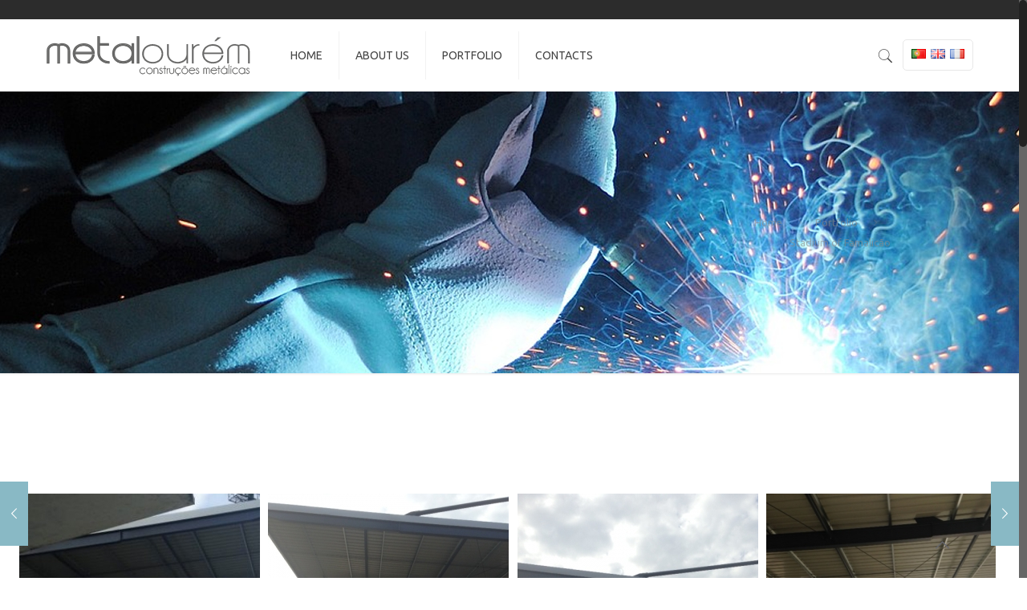

--- FILE ---
content_type: text/html; charset=UTF-8
request_url: https://www.metalourem.com/en/stadium-of-famalicao/
body_size: 18104
content:
<!DOCTYPE html>
<html class="no-js" lang="en-GB">

<!-- head -->
<head>

<!-- meta -->
<meta charset="UTF-8" />
<meta name="viewport" content="width=device-width, initial-scale=1, maximum-scale=1" />
<meta name="description" content="Bem vindo ao Metalourem" />

<link rel="shortcut icon" href="https://www.metalourem.com/wp-content/uploads/2016/05/favicon.ico" />

<!-- wp_head() -->
<title>Stadium of Famalicão &#8211; Metalourem</title>
<!-- script | dynamic -->
<script id="mfn-dnmc-config-js">
//<![CDATA[
window.mfn = {mobile_init:1240,nicescroll:40,parallax:"enllax",responsive:1,retina_js:0};
window.mfn_lightbox = {disable:false,disableMobile:false,title:false,};
window.mfn_sliders = {blog:0,clients:0,offer:0,portfolio:0,shop:0,slider:0,testimonials:0};
//]]>
</script>
<link rel='dns-prefetch' href='//fonts.googleapis.com' />
<link rel='dns-prefetch' href='//s.w.org' />
<link rel="alternate" type="application/rss+xml" title="Metalourem &raquo; Feed" href="https://www.metalourem.com/en/feed/" />
<link rel="alternate" type="application/rss+xml" title="Metalourem &raquo; Comments Feed" href="https://www.metalourem.com/en/comments/feed/" />
<link rel="alternate" type="application/rss+xml" title="Metalourem &raquo; Stadium of Famalicão Comments Feed" href="https://www.metalourem.com/en/stadium-of-famalicao/feed/" />
		<script type="text/javascript">
			window._wpemojiSettings = {"baseUrl":"https:\/\/s.w.org\/images\/core\/emoji\/12.0.0-1\/72x72\/","ext":".png","svgUrl":"https:\/\/s.w.org\/images\/core\/emoji\/12.0.0-1\/svg\/","svgExt":".svg","source":{"concatemoji":"https:\/\/www.metalourem.com\/wp-includes\/js\/wp-emoji-release.min.js?ver=5.3.20"}};
			!function(e,a,t){var n,r,o,i=a.createElement("canvas"),p=i.getContext&&i.getContext("2d");function s(e,t){var a=String.fromCharCode;p.clearRect(0,0,i.width,i.height),p.fillText(a.apply(this,e),0,0);e=i.toDataURL();return p.clearRect(0,0,i.width,i.height),p.fillText(a.apply(this,t),0,0),e===i.toDataURL()}function c(e){var t=a.createElement("script");t.src=e,t.defer=t.type="text/javascript",a.getElementsByTagName("head")[0].appendChild(t)}for(o=Array("flag","emoji"),t.supports={everything:!0,everythingExceptFlag:!0},r=0;r<o.length;r++)t.supports[o[r]]=function(e){if(!p||!p.fillText)return!1;switch(p.textBaseline="top",p.font="600 32px Arial",e){case"flag":return s([127987,65039,8205,9895,65039],[127987,65039,8203,9895,65039])?!1:!s([55356,56826,55356,56819],[55356,56826,8203,55356,56819])&&!s([55356,57332,56128,56423,56128,56418,56128,56421,56128,56430,56128,56423,56128,56447],[55356,57332,8203,56128,56423,8203,56128,56418,8203,56128,56421,8203,56128,56430,8203,56128,56423,8203,56128,56447]);case"emoji":return!s([55357,56424,55356,57342,8205,55358,56605,8205,55357,56424,55356,57340],[55357,56424,55356,57342,8203,55358,56605,8203,55357,56424,55356,57340])}return!1}(o[r]),t.supports.everything=t.supports.everything&&t.supports[o[r]],"flag"!==o[r]&&(t.supports.everythingExceptFlag=t.supports.everythingExceptFlag&&t.supports[o[r]]);t.supports.everythingExceptFlag=t.supports.everythingExceptFlag&&!t.supports.flag,t.DOMReady=!1,t.readyCallback=function(){t.DOMReady=!0},t.supports.everything||(n=function(){t.readyCallback()},a.addEventListener?(a.addEventListener("DOMContentLoaded",n,!1),e.addEventListener("load",n,!1)):(e.attachEvent("onload",n),a.attachEvent("onreadystatechange",function(){"complete"===a.readyState&&t.readyCallback()})),(n=t.source||{}).concatemoji?c(n.concatemoji):n.wpemoji&&n.twemoji&&(c(n.twemoji),c(n.wpemoji)))}(window,document,window._wpemojiSettings);
		</script>
		<style type="text/css">
img.wp-smiley,
img.emoji {
	display: inline !important;
	border: none !important;
	box-shadow: none !important;
	height: 1em !important;
	width: 1em !important;
	margin: 0 .07em !important;
	vertical-align: -0.1em !important;
	background: none !important;
	padding: 0 !important;
}
</style>
	<link rel='stylesheet' id='wp-block-library-css'  href='https://www.metalourem.com/wp-includes/css/dist/block-library/style.min.css?ver=5.3.20' type='text/css' media='all' />
<link rel='stylesheet' id='layerslider-css'  href='https://www.metalourem.com/wp-content/plugins/LayerSlider/static/css/layerslider.css?ver=5.6.2' type='text/css' media='all' />
<link rel='stylesheet' id='ls-google-fonts-css'  href='https://fonts.googleapis.com/css?family=Lato:100,300,regular,700,900%7COpen+Sans:300%7CIndie+Flower:regular%7COswald:300,regular,700&#038;subset=latin%2Clatin-ext' type='text/css' media='all' />
<link rel='stylesheet' id='contact-form-7-css'  href='https://www.metalourem.com/wp-content/plugins/contact-form-7/includes/css/styles.css?ver=5.1.1' type='text/css' media='all' />
<link rel='stylesheet' id='rs-plugin-settings-css'  href='https://www.metalourem.com/wp-content/plugins/revslider/public/assets/css/settings.css?ver=5.1.6' type='text/css' media='all' />
<style id='rs-plugin-settings-inline-css' type='text/css'>
#rs-demo-id {}
</style>
<link rel='stylesheet' id='style-css'  href='https://www.metalourem.com/wp-content/themes/betheme/style.css?ver=20.7.7' type='text/css' media='all' />
<link rel='stylesheet' id='mfn-base-css'  href='https://www.metalourem.com/wp-content/themes/betheme/css/base.css?ver=20.7.7' type='text/css' media='all' />
<link rel='stylesheet' id='mfn-layout-css'  href='https://www.metalourem.com/wp-content/themes/betheme/css/layout.css?ver=20.7.7' type='text/css' media='all' />
<link rel='stylesheet' id='mfn-shortcodes-css'  href='https://www.metalourem.com/wp-content/themes/betheme/css/shortcodes.css?ver=20.7.7' type='text/css' media='all' />
<link rel='stylesheet' id='mfn-animations-css'  href='https://www.metalourem.com/wp-content/themes/betheme/assets/animations/animations.min.css?ver=20.7.7' type='text/css' media='all' />
<link rel='stylesheet' id='mfn-jquery-ui-css'  href='https://www.metalourem.com/wp-content/themes/betheme/assets/ui/jquery.ui.all.css?ver=20.7.7' type='text/css' media='all' />
<link rel='stylesheet' id='mfn-jplayer-css'  href='https://www.metalourem.com/wp-content/themes/betheme/assets/jplayer/css/jplayer.blue.monday.css?ver=20.7.7' type='text/css' media='all' />
<link rel='stylesheet' id='mfn-responsive-css'  href='https://www.metalourem.com/wp-content/themes/betheme/css/responsive.css?ver=20.7.7' type='text/css' media='all' />
<link rel='stylesheet' id='Ubuntu-css'  href='https://fonts.googleapis.com/css?family=Ubuntu%3A1&#038;ver=5.3.20' type='text/css' media='all' />
<script>if (document.location.protocol != "https:") {document.location = document.URL.replace(/^http:/i, "https:");}</script><script type='text/javascript' src='https://www.metalourem.com/wp-content/plugins/LayerSlider/static/js/greensock.js?ver=1.11.8'></script>
<script type='text/javascript' src='https://www.metalourem.com/wp-includes/js/jquery/jquery.js?ver=1.12.4-wp'></script>
<script type='text/javascript' src='https://www.metalourem.com/wp-includes/js/jquery/jquery-migrate.min.js?ver=1.4.1'></script>
<script type='text/javascript' src='https://www.metalourem.com/wp-content/plugins/LayerSlider/static/js/layerslider.kreaturamedia.jquery.js?ver=5.6.2'></script>
<script type='text/javascript' src='https://www.metalourem.com/wp-content/plugins/LayerSlider/static/js/layerslider.transitions.js?ver=5.6.2'></script>
<script type='text/javascript' src='https://www.metalourem.com/wp-content/plugins/revslider/public/assets/js/jquery.themepunch.tools.min.js?ver=5.1.6'></script>
<script type='text/javascript' src='https://www.metalourem.com/wp-content/plugins/revslider/public/assets/js/jquery.themepunch.revolution.min.js?ver=5.1.6'></script>
<link rel='https://api.w.org/' href='https://www.metalourem.com/wp-json/' />
<link rel="EditURI" type="application/rsd+xml" title="RSD" href="https://www.metalourem.com/xmlrpc.php?rsd" />
<link rel="wlwmanifest" type="application/wlwmanifest+xml" href="https://www.metalourem.com/wp-includes/wlwmanifest.xml" /> 
<link rel='prev' title='Agricultural Pavilion' href='https://www.metalourem.com/en/agricultural-pavilion-2/' />
<link rel='next' title='Facilities Tecnoperfil' href='https://www.metalourem.com/en/facilities-tecnoperfil/' />
<meta name="generator" content="WordPress 5.3.20" />
<link rel="canonical" href="https://www.metalourem.com/en/stadium-of-famalicao/" />
<link rel='shortlink' href='https://www.metalourem.com/?p=1214' />
<link rel="alternate" type="application/json+oembed" href="https://www.metalourem.com/wp-json/oembed/1.0/embed?url=https%3A%2F%2Fwww.metalourem.com%2Fen%2Fstadium-of-famalicao%2F" />
<link rel="alternate" type="text/xml+oembed" href="https://www.metalourem.com/wp-json/oembed/1.0/embed?url=https%3A%2F%2Fwww.metalourem.com%2Fen%2Fstadium-of-famalicao%2F&#038;format=xml" />
<!-- style | background -->
<style id="mfn-dnmc-bg-css">
body:not(.template-slider) #Header_wrapper{background-image:url(https://www.metalourem.com/wp-content/uploads/2018/03/portfolio-metalourem-1.jpg)}
#Subheader{background-image:url(https://www.metalourem.com/wp-content/uploads/2018/03/portfolio-metalourem-1.jpg);background-repeat:no-repeat;background-position:center top}
</style>
<!-- style | dynamic -->
<style id="mfn-dnmc-style-css">
@media only screen and (min-width: 1240px) {body:not(.header-simple) #Top_bar #menu{display:block!important}.tr-menu #Top_bar #menu{background:none!important}#Top_bar .menu > li > ul.mfn-megamenu{width:984px}#Top_bar .menu > li > ul.mfn-megamenu > li{float:left}#Top_bar .menu > li > ul.mfn-megamenu > li.mfn-megamenu-cols-1{width:100%}#Top_bar .menu > li > ul.mfn-megamenu > li.mfn-megamenu-cols-2{width:50%}#Top_bar .menu > li > ul.mfn-megamenu > li.mfn-megamenu-cols-3{width:33.33%}#Top_bar .menu > li > ul.mfn-megamenu > li.mfn-megamenu-cols-4{width:25%}#Top_bar .menu > li > ul.mfn-megamenu > li.mfn-megamenu-cols-5{width:20%}#Top_bar .menu > li > ul.mfn-megamenu > li.mfn-megamenu-cols-6{width:16.66%}#Top_bar .menu > li > ul.mfn-megamenu > li > ul{display:block!important;position:inherit;left:auto;top:auto;border-width:0 1px 0 0}#Top_bar .menu > li > ul.mfn-megamenu > li:last-child > ul{border:0}#Top_bar .menu > li > ul.mfn-megamenu > li > ul li{width:auto}#Top_bar .menu > li > ul.mfn-megamenu a.mfn-megamenu-title{text-transform:uppercase;font-weight:400;background:none}#Top_bar .menu > li > ul.mfn-megamenu a .menu-arrow{display:none}.menuo-right #Top_bar .menu > li > ul.mfn-megamenu{left:auto;right:0}.menuo-right #Top_bar .menu > li > ul.mfn-megamenu-bg{box-sizing:border-box}#Top_bar .menu > li > ul.mfn-megamenu-bg{padding:20px 166px 20px 20px;background-repeat:no-repeat;background-position:right bottom}.rtl #Top_bar .menu > li > ul.mfn-megamenu-bg{padding-left:166px;padding-right:20px;background-position:left bottom}#Top_bar .menu > li > ul.mfn-megamenu-bg > li{background:none}#Top_bar .menu > li > ul.mfn-megamenu-bg > li a{border:none}#Top_bar .menu > li > ul.mfn-megamenu-bg > li > ul{background:none!important;-webkit-box-shadow:0 0 0 0;-moz-box-shadow:0 0 0 0;box-shadow:0 0 0 0}.mm-vertical #Top_bar .container{position:relative;}.mm-vertical #Top_bar .top_bar_left{position:static;}.mm-vertical #Top_bar .menu > li ul{box-shadow:0 0 0 0 transparent!important;background-image:none;}.mm-vertical #Top_bar .menu > li > ul.mfn-megamenu{width:98%!important;margin:0 1%;padding:20px 0;}.mm-vertical.header-plain #Top_bar .menu > li > ul.mfn-megamenu{width:100%!important;margin:0;}.mm-vertical #Top_bar .menu > li > ul.mfn-megamenu > li{display:table-cell;float:none!important;width:10%;padding:0 15px;border-right:1px solid rgba(0, 0, 0, 0.05);}.mm-vertical #Top_bar .menu > li > ul.mfn-megamenu > li:last-child{border-right-width:0}.mm-vertical #Top_bar .menu > li > ul.mfn-megamenu > li.hide-border{border-right-width:0}.mm-vertical #Top_bar .menu > li > ul.mfn-megamenu > li a{border-bottom-width:0;padding:9px 15px;line-height:120%;}.mm-vertical #Top_bar .menu > li > ul.mfn-megamenu a.mfn-megamenu-title{font-weight:700;}.rtl .mm-vertical #Top_bar .menu > li > ul.mfn-megamenu > li:first-child{border-right-width:0}.rtl .mm-vertical #Top_bar .menu > li > ul.mfn-megamenu > li:last-child{border-right-width:1px}#Header_creative #Top_bar .menu > li > ul.mfn-megamenu{width:980px!important;margin:0;}.header-plain:not(.menuo-right) #Header .top_bar_left{width:auto!important}.header-stack.header-center #Top_bar #menu{display:inline-block!important}.header-simple #Top_bar #menu{display:none;height:auto;width:300px;bottom:auto;top:100%;right:1px;position:absolute;margin:0}.header-simple #Header a.responsive-menu-toggle{display:block;right:10px}.header-simple #Top_bar #menu > ul{width:100%;float:left}.header-simple #Top_bar #menu ul li{width:100%;padding-bottom:0;border-right:0;position:relative}.header-simple #Top_bar #menu ul li a{padding:0 20px;margin:0;display:block;height:auto;line-height:normal;border:none}.header-simple #Top_bar #menu ul li a:after{display:none}.header-simple #Top_bar #menu ul li a span{border:none;line-height:44px;display:inline;padding:0}.header-simple #Top_bar #menu ul li.submenu .menu-toggle{display:block;position:absolute;right:0;top:0;width:44px;height:44px;line-height:44px;font-size:30px;font-weight:300;text-align:center;cursor:pointer;color:#444;opacity:0.33;}.header-simple #Top_bar #menu ul li.submenu .menu-toggle:after{content:"+"}.header-simple #Top_bar #menu ul li.hover > .menu-toggle:after{content:"-"}.header-simple #Top_bar #menu ul li.hover a{border-bottom:0}.header-simple #Top_bar #menu ul.mfn-megamenu li .menu-toggle{display:none}.header-simple #Top_bar #menu ul li ul{position:relative!important;left:0!important;top:0;padding:0;margin:0!important;width:auto!important;background-image:none}.header-simple #Top_bar #menu ul li ul li{width:100%!important;display:block;padding:0;}.header-simple #Top_bar #menu ul li ul li a{padding:0 20px 0 30px}.header-simple #Top_bar #menu ul li ul li a .menu-arrow{display:none}.header-simple #Top_bar #menu ul li ul li a span{padding:0}.header-simple #Top_bar #menu ul li ul li a span:after{display:none!important}.header-simple #Top_bar .menu > li > ul.mfn-megamenu a.mfn-megamenu-title{text-transform:uppercase;font-weight:400}.header-simple #Top_bar .menu > li > ul.mfn-megamenu > li > ul{display:block!important;position:inherit;left:auto;top:auto}.header-simple #Top_bar #menu ul li ul li ul{border-left:0!important;padding:0;top:0}.header-simple #Top_bar #menu ul li ul li ul li a{padding:0 20px 0 40px}.rtl.header-simple #Top_bar #menu{left:1px;right:auto}.rtl.header-simple #Top_bar a.responsive-menu-toggle{left:10px;right:auto}.rtl.header-simple #Top_bar #menu ul li.submenu .menu-toggle{left:0;right:auto}.rtl.header-simple #Top_bar #menu ul li ul{left:auto!important;right:0!important}.rtl.header-simple #Top_bar #menu ul li ul li a{padding:0 30px 0 20px}.rtl.header-simple #Top_bar #menu ul li ul li ul li a{padding:0 40px 0 20px}.menu-highlight #Top_bar .menu > li{margin:0 2px}.menu-highlight:not(.header-creative) #Top_bar .menu > li > a{margin:20px 0;padding:0;-webkit-border-radius:5px;border-radius:5px}.menu-highlight #Top_bar .menu > li > a:after{display:none}.menu-highlight #Top_bar .menu > li > a span:not(.description){line-height:50px}.menu-highlight #Top_bar .menu > li > a span.description{display:none}.menu-highlight.header-stack #Top_bar .menu > li > a{margin:10px 0!important}.menu-highlight.header-stack #Top_bar .menu > li > a span:not(.description){line-height:40px}.menu-highlight.header-transparent #Top_bar .menu > li > a{margin:5px 0}.menu-highlight.header-simple #Top_bar #menu ul li,.menu-highlight.header-creative #Top_bar #menu ul li{margin:0}.menu-highlight.header-simple #Top_bar #menu ul li > a,.menu-highlight.header-creative #Top_bar #menu ul li > a{-webkit-border-radius:0;border-radius:0}.menu-highlight:not(.header-fixed):not(.header-simple) #Top_bar.is-sticky .menu > li > a{margin:10px 0!important;padding:5px 0!important}.menu-highlight:not(.header-fixed):not(.header-simple) #Top_bar.is-sticky .menu > li > a span{line-height:30px!important}.header-modern.menu-highlight.menuo-right .menu_wrapper{margin-right:20px}.menu-line-below #Top_bar .menu > li > a:after{top:auto;bottom:-4px}.menu-line-below #Top_bar.is-sticky .menu > li > a:after{top:auto;bottom:-4px}.menu-line-below-80 #Top_bar:not(.is-sticky) .menu > li > a:after{height:4px;left:10%;top:50%;margin-top:20px;width:80%}.menu-line-below-80-1 #Top_bar:not(.is-sticky) .menu > li > a:after{height:1px;left:10%;top:50%;margin-top:20px;width:80%}.menu-link-color #Top_bar .menu > li > a:after{display:none!important}.menu-arrow-top #Top_bar .menu > li > a:after{background:none repeat scroll 0 0 rgba(0,0,0,0)!important;border-color:#ccc transparent transparent;border-style:solid;border-width:7px 7px 0;display:block;height:0;left:50%;margin-left:-7px;top:0!important;width:0}.menu-arrow-top.header-transparent #Top_bar .menu > li > a:after,.menu-arrow-top.header-plain #Top_bar .menu > li > a:after{display:none}.menu-arrow-top #Top_bar.is-sticky .menu > li > a:after{top:0!important}.menu-arrow-bottom #Top_bar .menu > li > a:after{background:none!important;border-color:transparent transparent #ccc;border-style:solid;border-width:0 7px 7px;display:block;height:0;left:50%;margin-left:-7px;top:auto;bottom:0;width:0}.menu-arrow-bottom.header-transparent #Top_bar .menu > li > a:after,.menu-arrow-bottom.header-plain #Top_bar .menu > li > a:after{display:none}.menu-arrow-bottom #Top_bar.is-sticky .menu > li > a:after{top:auto;bottom:0}.menuo-no-borders #Top_bar .menu > li > a span:not(.description){border-right-width:0}.menuo-no-borders #Header_creative #Top_bar .menu > li > a span{border-bottom-width:0}.menuo-right #Top_bar .menu_wrapper{float:right}.menuo-right.header-stack:not(.header-center) #Top_bar .menu_wrapper{margin-right:150px}body.header-creative{padding-left:50px}body.header-creative.header-open{padding-left:250px}body.error404,body.under-construction,body.template-blank{padding-left:0!important}.header-creative.footer-fixed #Footer,.header-creative.footer-sliding #Footer,.header-creative.footer-stick #Footer.is-sticky{box-sizing:border-box;padding-left:50px;}.header-open.footer-fixed #Footer,.header-open.footer-sliding #Footer,.header-creative.footer-stick #Footer.is-sticky{padding-left:250px;}.header-rtl.header-creative.footer-fixed #Footer,.header-rtl.header-creative.footer-sliding #Footer,.header-rtl.header-creative.footer-stick #Footer.is-sticky{padding-left:0;padding-right:50px;}.header-rtl.header-open.footer-fixed #Footer,.header-rtl.header-open.footer-sliding #Footer,.header-rtl.header-creative.footer-stick #Footer.is-sticky{padding-right:250px;}#Header_creative{background:#fff;position:fixed;width:250px;height:100%;left:-200px;top:0;z-index:9002;-webkit-box-shadow:2px 0 4px 2px rgba(0,0,0,.15);box-shadow:2px 0 4px 2px rgba(0,0,0,.15)}#Header_creative .container{width:100%}#Header_creative .creative-wrapper{opacity:0;margin-right:50px}#Header_creative a.creative-menu-toggle{display:block;width:34px;height:34px;line-height:34px;font-size:22px;text-align:center;position:absolute;top:10px;right:8px;border-radius:3px}.admin-bar #Header_creative a.creative-menu-toggle{top:42px}#Header_creative #Top_bar{position:static;width:100%}#Header_creative #Top_bar .top_bar_left{width:100%!important;float:none}#Header_creative #Top_bar .top_bar_right{width:100%!important;float:none;height:auto;margin-bottom:35px;text-align:center;padding:0 20px;top:0;-webkit-box-sizing:border-box;-moz-box-sizing:border-box;box-sizing:border-box}#Header_creative #Top_bar .top_bar_right:before{display:none}#Header_creative #Top_bar .top_bar_right_wrapper{top:0}#Header_creative #Top_bar .logo{float:none;text-align:center;margin:15px 0}#Header_creative #Top_bar .menu_wrapper{float:none;margin:0 0 30px}#Header_creative #Top_bar .menu > li{width:100%;float:none;position:relative}#Header_creative #Top_bar .menu > li > a{padding:0;text-align:center}#Header_creative #Top_bar .menu > li > a:after{display:none}#Header_creative #Top_bar .menu > li > a span{border-right:0;border-bottom-width:1px;line-height:38px}#Header_creative #Top_bar .menu li ul{left:100%;right:auto;top:0;box-shadow:2px 2px 2px 0 rgba(0,0,0,0.03);-webkit-box-shadow:2px 2px 2px 0 rgba(0,0,0,0.03)}#Header_creative #Top_bar .menu > li > ul.mfn-megamenu{width:700px!important;}#Header_creative #Top_bar .menu > li > ul.mfn-megamenu > li > ul{left:0}#Header_creative #Top_bar .menu li ul li a{padding-top:9px;padding-bottom:8px}#Header_creative #Top_bar .menu li ul li ul{top:0!important}#Header_creative #Top_bar .menu > li > a span.description{display:block;font-size:13px;line-height:28px!important;clear:both}#Header_creative #Top_bar .search_wrapper{left:100%;top:auto;bottom:0}#Header_creative #Top_bar a#header_cart{display:inline-block;float:none;top:3px}#Header_creative #Top_bar a#search_button{display:inline-block;float:none;top:3px}#Header_creative #Top_bar .wpml-languages{display:inline-block;float:none;top:0}#Header_creative #Top_bar .wpml-languages.enabled:hover a.active{padding-bottom:9px}#Header_creative #Top_bar a.button.action_button{display:inline-block;float:none;top:16px;margin:0}#Header_creative #Top_bar .banner_wrapper{display:block;text-align:center}#Header_creative #Top_bar .banner_wrapper img{max-width:100%;height:auto;display:inline-block}#Header_creative #Action_bar{display:none;position:absolute;bottom:0;top:auto;clear:both;padding:0 20px;box-sizing:border-box}#Header_creative #Action_bar .social{float:none;text-align:center;padding:5px 0 15px}#Header_creative #Action_bar .social li{margin-bottom:2px}#Header_creative .social li a{color:rgba(0,0,0,.5)}#Header_creative .social li a:hover{color:#000}#Header_creative .creative-social{position:absolute;bottom:10px;right:0;width:50px}#Header_creative .creative-social li{display:block;float:none;width:100%;text-align:center;margin-bottom:5px}.header-creative .fixed-nav.fixed-nav-prev{margin-left:50px}.header-creative.header-open .fixed-nav.fixed-nav-prev{margin-left:250px}.menuo-last #Header_creative #Top_bar .menu li.last ul{top:auto;bottom:0}.header-open #Header_creative{left:0}.header-open #Header_creative .creative-wrapper{opacity:1;margin:0!important;}.header-open #Header_creative .creative-menu-toggle,.header-open #Header_creative .creative-social{display:none}.header-open #Header_creative #Action_bar{display:block}body.header-rtl.header-creative{padding-left:0;padding-right:50px}.header-rtl #Header_creative{left:auto;right:-200px}.header-rtl.nice-scroll #Header_creative{margin-right:10px}.header-rtl #Header_creative .creative-wrapper{margin-left:50px;margin-right:0}.header-rtl #Header_creative a.creative-menu-toggle{left:8px;right:auto}.header-rtl #Header_creative .creative-social{left:0;right:auto}.header-rtl #Footer #back_to_top.sticky{right:125px}.header-rtl #popup_contact{right:70px}.header-rtl #Header_creative #Top_bar .menu li ul{left:auto;right:100%}.header-rtl #Header_creative #Top_bar .search_wrapper{left:auto;right:100%;}.header-rtl .fixed-nav.fixed-nav-prev{margin-left:0!important}.header-rtl .fixed-nav.fixed-nav-next{margin-right:50px}body.header-rtl.header-creative.header-open{padding-left:0;padding-right:250px!important}.header-rtl.header-open #Header_creative{left:auto;right:0}.header-rtl.header-open #Footer #back_to_top.sticky{right:325px}.header-rtl.header-open #popup_contact{right:270px}.header-rtl.header-open .fixed-nav.fixed-nav-next{margin-right:250px}#Header_creative.active{left:-1px;}.header-rtl #Header_creative.active{left:auto;right:-1px;}#Header_creative.active .creative-wrapper{opacity:1;margin:0}.header-creative .vc_row[data-vc-full-width]{padding-left:50px}.header-creative.header-open .vc_row[data-vc-full-width]{padding-left:250px}.header-open .vc_parallax .vc_parallax-inner { left:auto; width: calc(100% - 250px); }.header-open.header-rtl .vc_parallax .vc_parallax-inner { left:0; right:auto; }#Header_creative.scroll{height:100%;overflow-y:auto}#Header_creative.scroll:not(.dropdown) .menu li ul{display:none!important}#Header_creative.scroll #Action_bar{position:static}#Header_creative.dropdown{outline:none}#Header_creative.dropdown #Top_bar .menu_wrapper{float:left}#Header_creative.dropdown #Top_bar #menu ul li{position:relative;float:left}#Header_creative.dropdown #Top_bar #menu ul li a:after{display:none}#Header_creative.dropdown #Top_bar #menu ul li a span{line-height:38px;padding:0}#Header_creative.dropdown #Top_bar #menu ul li.submenu .menu-toggle{display:block;position:absolute;right:0;top:0;width:38px;height:38px;line-height:38px;font-size:26px;font-weight:300;text-align:center;cursor:pointer;color:#444;opacity:0.33;}#Header_creative.dropdown #Top_bar #menu ul li.submenu .menu-toggle:after{content:"+"}#Header_creative.dropdown #Top_bar #menu ul li.hover > .menu-toggle:after{content:"-"}#Header_creative.dropdown #Top_bar #menu ul li.hover a{border-bottom:0}#Header_creative.dropdown #Top_bar #menu ul.mfn-megamenu li .menu-toggle{display:none}#Header_creative.dropdown #Top_bar #menu ul li ul{position:relative!important;left:0!important;top:0;padding:0;margin-left:0!important;width:auto!important;background-image:none}#Header_creative.dropdown #Top_bar #menu ul li ul li{width:100%!important}#Header_creative.dropdown #Top_bar #menu ul li ul li a{padding:0 10px;text-align:center}#Header_creative.dropdown #Top_bar #menu ul li ul li a .menu-arrow{display:none}#Header_creative.dropdown #Top_bar #menu ul li ul li a span{padding:0}#Header_creative.dropdown #Top_bar #menu ul li ul li a span:after{display:none!important}#Header_creative.dropdown #Top_bar .menu > li > ul.mfn-megamenu a.mfn-megamenu-title{text-transform:uppercase;font-weight:400}#Header_creative.dropdown #Top_bar .menu > li > ul.mfn-megamenu > li > ul{display:block!important;position:inherit;left:auto;top:auto}#Header_creative.dropdown #Top_bar #menu ul li ul li ul{border-left:0!important;padding:0;top:0}#Header_creative{transition: left .5s ease-in-out, right .5s ease-in-out;}#Header_creative .creative-wrapper{transition: opacity .5s ease-in-out, margin 0s ease-in-out .5s;}#Header_creative.active .creative-wrapper{transition: opacity .5s ease-in-out, margin 0s ease-in-out;}}@media only screen and (min-width: 1240px) {#Top_bar.is-sticky{position:fixed!important;width:100%;left:0;top:-60px;height:60px;z-index:701;background:#fff;opacity:.97;filter:alpha(opacity = 97);-webkit-box-shadow:0 2px 5px 0 rgba(0,0,0,0.1);-moz-box-shadow:0 2px 5px 0 rgba(0,0,0,0.1);box-shadow:0 2px 5px 0 rgba(0,0,0,0.1)}.layout-boxed.header-boxed #Top_bar.is-sticky{max-width:1240px;left:50%;-webkit-transform:translateX(-50%);transform:translateX(-50%)}.layout-boxed.header-boxed.nice-scroll #Top_bar.is-sticky{margin-left:-5px}#Top_bar.is-sticky .top_bar_left,#Top_bar.is-sticky .top_bar_right,#Top_bar.is-sticky .top_bar_right:before{background:none}#Top_bar.is-sticky .top_bar_right{top:-4px;height:auto;}#Top_bar.is-sticky .top_bar_right_wrapper{top:15px}.header-plain #Top_bar.is-sticky .top_bar_right_wrapper{top:0}#Top_bar.is-sticky .logo{width:auto;margin:0 30px 0 20px;padding:0}#Top_bar.is-sticky #logo{padding:5px 0!important;height:50px!important;line-height:50px!important}.logo-no-sticky-padding #Top_bar.is-sticky #logo{height:60px!important;line-height:60px!important}#Top_bar.is-sticky #logo img.logo-main{display:none}#Top_bar.is-sticky #logo img.logo-sticky{display:inline;max-height:35px;}#Top_bar.is-sticky .menu_wrapper{clear:none}#Top_bar.is-sticky .menu_wrapper .menu > li > a{padding:15px 0}#Top_bar.is-sticky .menu > li > a,#Top_bar.is-sticky .menu > li > a span{line-height:30px}#Top_bar.is-sticky .menu > li > a:after{top:auto;bottom:-4px}#Top_bar.is-sticky .menu > li > a span.description{display:none}#Top_bar.is-sticky .secondary_menu_wrapper,#Top_bar.is-sticky .banner_wrapper{display:none}.header-overlay #Top_bar.is-sticky{display:none}.sticky-dark #Top_bar.is-sticky{background:rgba(0,0,0,.8)}.sticky-dark #Top_bar.is-sticky #menu{background:rgba(0,0,0,.8)}.sticky-dark #Top_bar.is-sticky .menu > li > a{color:#fff}.sticky-dark #Top_bar.is-sticky .top_bar_right a{color:rgba(255,255,255,.5)}.sticky-dark #Top_bar.is-sticky .wpml-languages a.active,.sticky-dark #Top_bar.is-sticky .wpml-languages ul.wpml-lang-dropdown{background:rgba(0,0,0,0.3);border-color:rgba(0,0,0,0.1)}}@media only screen and (min-width: 768px) and (max-width: 1240px){.header_placeholder{height:0!important}}@media only screen and (max-width: 1239px){#Top_bar #menu{display:none;height:auto;width:300px;bottom:auto;top:100%;right:1px;position:absolute;margin:0}#Top_bar a.responsive-menu-toggle{display:block}#Top_bar #menu > ul{width:100%;float:left}#Top_bar #menu ul li{width:100%;padding-bottom:0;border-right:0;position:relative}#Top_bar #menu ul li a{padding:0 25px;margin:0;display:block;height:auto;line-height:normal;border:none}#Top_bar #menu ul li a:after{display:none}#Top_bar #menu ul li a span{border:none;line-height:44px;display:inline;padding:0}#Top_bar #menu ul li a span.description{margin:0 0 0 5px}#Top_bar #menu ul li.submenu .menu-toggle{display:block;position:absolute;right:15px;top:0;width:44px;height:44px;line-height:44px;font-size:30px;font-weight:300;text-align:center;cursor:pointer;color:#444;opacity:0.33;}#Top_bar #menu ul li.submenu .menu-toggle:after{content:"+"}#Top_bar #menu ul li.hover > .menu-toggle:after{content:"-"}#Top_bar #menu ul li.hover a{border-bottom:0}#Top_bar #menu ul li a span:after{display:none!important}#Top_bar #menu ul.mfn-megamenu li .menu-toggle{display:none}#Top_bar #menu ul li ul{position:relative!important;left:0!important;top:0;padding:0;margin-left:0!important;width:auto!important;background-image:none!important;box-shadow:0 0 0 0 transparent!important;-webkit-box-shadow:0 0 0 0 transparent!important}#Top_bar #menu ul li ul li{width:100%!important}#Top_bar #menu ul li ul li a{padding:0 20px 0 35px}#Top_bar #menu ul li ul li a .menu-arrow{display:none}#Top_bar #menu ul li ul li a span{padding:0}#Top_bar #menu ul li ul li a span:after{display:none!important}#Top_bar .menu > li > ul.mfn-megamenu a.mfn-megamenu-title{text-transform:uppercase;font-weight:400}#Top_bar .menu > li > ul.mfn-megamenu > li > ul{display:block!important;position:inherit;left:auto;top:auto}#Top_bar #menu ul li ul li ul{border-left:0!important;padding:0;top:0}#Top_bar #menu ul li ul li ul li a{padding:0 20px 0 45px}.rtl #Top_bar #menu{left:1px;right:auto}.rtl #Top_bar a.responsive-menu-toggle{left:20px;right:auto}.rtl #Top_bar #menu ul li.submenu .menu-toggle{left:15px;right:auto;border-left:none;border-right:1px solid #eee}.rtl #Top_bar #menu ul li ul{left:auto!important;right:0!important}.rtl #Top_bar #menu ul li ul li a{padding:0 30px 0 20px}.rtl #Top_bar #menu ul li ul li ul li a{padding:0 40px 0 20px}.header-stack .menu_wrapper a.responsive-menu-toggle{position:static!important;margin:11px 0!important}.header-stack .menu_wrapper #menu{left:0;right:auto}.rtl.header-stack #Top_bar #menu{left:auto;right:0}.admin-bar #Header_creative{top:32px}.header-creative.layout-boxed{padding-top:85px}.header-creative.layout-full-width #Wrapper{padding-top:60px}#Header_creative{position:fixed;width:100%;left:0!important;top:0;z-index:1001}#Header_creative .creative-wrapper{display:block!important;opacity:1!important}#Header_creative .creative-menu-toggle,#Header_creative .creative-social{display:none!important;opacity:1!important;filter:alpha(opacity=100)!important}#Header_creative #Top_bar{position:static;width:100%}#Header_creative #Top_bar #logo{height:50px;line-height:50px;padding:5px 0}#Header_creative #Top_bar #logo img.logo-sticky{max-height:40px!important}#Header_creative #logo img.logo-main{display:none}#Header_creative #logo img.logo-sticky{display:inline-block}.logo-no-sticky-padding #Header_creative #Top_bar #logo{height:60px;line-height:60px;padding:0}.logo-no-sticky-padding #Header_creative #Top_bar #logo img.logo-sticky{max-height:60px!important}#Header_creative #Top_bar #header_cart{top:21px}#Header_creative #Top_bar #search_button{top:20px}#Header_creative #Top_bar .wpml-languages{top:11px}#Header_creative #Top_bar .action_button{top:9px}#Header_creative #Top_bar .top_bar_right{height:60px;top:0}#Header_creative #Top_bar .top_bar_right:before{display:none}#Header_creative #Top_bar .top_bar_right_wrapper{top:0}#Header_creative #Action_bar{display:none}#Header_creative.scroll{overflow:visible!important}}#Header_wrapper, #Intro {background-color: #ffffff;}#Subheader {background-color: rgba(247, 247, 247, 1);}.header-classic #Action_bar, .header-fixed #Action_bar, .header-plain #Action_bar, .header-split #Action_bar, .header-stack #Action_bar {background-color: #2C2C2C;}#Sliding-top {background-color: #545454;}#Sliding-top a.sliding-top-control {border-right-color: #545454;}#Sliding-top.st-center a.sliding-top-control,#Sliding-top.st-left a.sliding-top-control {border-top-color: #545454;}#Footer {background-color: #000000;}body, ul.timeline_items, .icon_box a .desc, .icon_box a:hover .desc, .feature_list ul li a, .list_item a, .list_item a:hover,.widget_recent_entries ul li a, .flat_box a, .flat_box a:hover, .story_box .desc, .content_slider.carouselul li a .title,.content_slider.flat.description ul li .desc, .content_slider.flat.description ul li a .desc, .post-nav.minimal a i {color: #626262;}.post-nav.minimal a svg {fill: #626262;}.themecolor, .opening_hours .opening_hours_wrapper li span, .fancy_heading_icon .icon_top,.fancy_heading_arrows .icon-right-dir, .fancy_heading_arrows .icon-left-dir, .fancy_heading_line .title,.button-love a.mfn-love, .format-link .post-title .icon-link, .pager-single > span, .pager-single a:hover,.widget_meta ul, .widget_pages ul, .widget_rss ul, .widget_mfn_recent_comments ul li:after, .widget_archive ul,.widget_recent_comments ul li:after, .widget_nav_menu ul, .woocommerce ul.products li.product .price, .shop_slider .shop_slider_ul li .item_wrapper .price,.woocommerce-page ul.products li.product .price, .widget_price_filter .price_label .from, .widget_price_filter .price_label .to,.woocommerce ul.product_list_widget li .quantity .amount, .woocommerce .product div.entry-summary .price, .woocommerce .star-rating span,#Error_404 .error_pic i, .style-simple #Filters .filters_wrapper ul li a:hover, .style-simple #Filters .filters_wrapper ul li.current-cat a,.style-simple .quick_fact .title {color: #89b9c5;}.themebg,#comments .commentlist > li .reply a.comment-reply-link,#Filters .filters_wrapper ul li a:hover,#Filters .filters_wrapper ul li.current-cat a,.fixed-nav .arrow,.offer_thumb .slider_pagination a:before,.offer_thumb .slider_pagination a.selected:after,.pager .pages a:hover,.pager .pages a.active,.pager .pages span.page-numbers.current,.pager-single span:after,.portfolio_group.exposure .portfolio-item .desc-inner .line,.Recent_posts ul li .desc:after,.Recent_posts ul li .photo .c,.slider_pagination a.selected,.slider_pagination .slick-active a,.slider_pagination a.selected:after,.slider_pagination .slick-active a:after,.testimonials_slider .slider_images,.testimonials_slider .slider_images a:after,.testimonials_slider .slider_images:before,#Top_bar a#header_cart span,.widget_categories ul,.widget_mfn_menu ul li a:hover,.widget_mfn_menu ul li.current-menu-item:not(.current-menu-ancestor) > a,.widget_mfn_menu ul li.current_page_item:not(.current_page_ancestor) > a,.widget_product_categories ul,.widget_recent_entries ul li:after,.woocommerce-account table.my_account_orders .order-number a,.woocommerce-MyAccount-navigation ul li.is-active a,.style-simple .accordion .question:after,.style-simple .faq .question:after,.style-simple .icon_box .desc_wrapper .title:before,.style-simple #Filters .filters_wrapper ul li a:after,.style-simple .article_box .desc_wrapper p:after,.style-simple .sliding_box .desc_wrapper:after,.style-simple .trailer_box:hover .desc,.tp-bullets.simplebullets.round .bullet.selected,.tp-bullets.simplebullets.round .bullet.selected:after,.tparrows.default,.tp-bullets.tp-thumbs .bullet.selected:after{background-color: #89b9c5;}.Latest_news ul li .photo, .Recent_posts.blog_news ul li .photo, .style-simple .opening_hours .opening_hours_wrapper li label,.style-simple .timeline_items li:hover h3, .style-simple .timeline_items li:nth-child(even):hover h3,.style-simple .timeline_items li:hover .desc, .style-simple .timeline_items li:nth-child(even):hover,.style-simple .offer_thumb .slider_pagination a.selected {border-color: #89b9c5;}a {color: #89b9c5;}a:hover {color: #89b9c5;}*::-moz-selection {background-color: #89b9c5;}*::selection {background-color: #89b9c5;}.blockquote p.author span, .counter .desc_wrapper .title, .article_box .desc_wrapper p, .team .desc_wrapper p.subtitle,.pricing-box .plan-header p.subtitle, .pricing-box .plan-header .price sup.period, .chart_box p, .fancy_heading .inside,.fancy_heading_line .slogan, .post-meta, .post-meta a, .post-footer, .post-footer a span.label, .pager .pages a, .button-love a .label,.pager-single a, #comments .commentlist > li .comment-author .says, .fixed-nav .desc .date, .filters_buttons li.label, .Recent_posts ul li a .desc .date,.widget_recent_entries ul li .post-date, .tp_recent_tweets .twitter_time, .widget_price_filter .price_label, .shop-filters .woocommerce-result-count,.woocommerce ul.product_list_widget li .quantity, .widget_shopping_cart ul.product_list_widget li dl, .product_meta .posted_in,.woocommerce .shop_table .product-name .variation > dd, .shipping-calculator-button:after,.shop_slider .shop_slider_ul li .item_wrapper .price del,.testimonials_slider .testimonials_slider_ul li .author span, .testimonials_slider .testimonials_slider_ul li .author span a, .Latest_news ul li .desc_footer,.share-simple-wrapper .icons a {color: #a8a8a8;}h1, h1 a, h1 a:hover, .text-logo #logo { color: #ffffff; }h2, h2 a, h2 a:hover { color: #444444; }h3, h3 a, h3 a:hover { color: #444444; }h4, h4 a, h4 a:hover, .style-simple .sliding_box .desc_wrapper h4 { color: #444444; }h5, h5 a, h5 a:hover { color: #444444; }h6, h6 a, h6 a:hover,a.content_link .title { color: #444444; }.dropcap, .highlight:not(.highlight_image) {background-color: #89b9c5;}a.button, a.tp-button {background-color: #f7f7f7;color: #747474;}.button-stroke a.button, .button-stroke a.button.action_button, .button-stroke a.button .button_icon i, .button-stroke a.tp-button {border-color: #f7f7f7;color: #747474;}.button-stroke a:hover.button, .button-stroke a:hover.tp-button {background-color: #f7f7f7 !important;color: #fff;}a.button_theme, a.tp-button.button_theme,button, input[type="submit"], input[type="reset"], input[type="button"] {background-color: #89b9c5;color: #ffffff;}.button-stroke a.button.button_theme:not(.action_button),.button-stroke a.button.button_theme .button_icon i, .button-stroke a.tp-button.button_theme,.button-stroke button, .button-stroke input[type="submit"], .button-stroke input[type="reset"], .button-stroke input[type="button"] {border-color: #89b9c5;color: #89b9c5 !important;}.button-stroke a.button.button_theme:hover, .button-stroke a.tp-button.button_theme:hover,.button-stroke button:hover, .button-stroke input[type="submit"]:hover, .button-stroke input[type="reset"]:hover, .button-stroke input[type="button"]:hover {background-color: #89b9c5 !important;color: #ffffff !important;}a.mfn-link {color: #656B6F;}a.mfn-link-2 span, a:hover.mfn-link-2 span:before, a.hover.mfn-link-2 span:before, a.mfn-link-5 span, a.mfn-link-8:after, a.mfn-link-8:before {background: #89b9c5;}a:hover.mfn-link {color: #89b9c5;}a.mfn-link-2 span:before, a:hover.mfn-link-4:before, a:hover.mfn-link-4:after, a.hover.mfn-link-4:before, a.hover.mfn-link-4:after, a.mfn-link-5:before, a.mfn-link-7:after, a.mfn-link-7:before {background: #89b9c5;}a.mfn-link-6:before {border-bottom-color: #89b9c5;}.woocommerce #respond input#submit,.woocommerce a.button,.woocommerce button.button,.woocommerce input.button,.woocommerce #respond input#submit:hover,.woocommerce a.button:hover,.woocommerce button.button:hover,.woocommerce input.button:hover{background-color: #89b9c5;color: #fff;}.woocommerce #respond input#submit.alt,.woocommerce a.button.alt,.woocommerce button.button.alt,.woocommerce input.button.alt,.woocommerce #respond input#submit.alt:hover,.woocommerce a.button.alt:hover,.woocommerce button.button.alt:hover,.woocommerce input.button.alt:hover{background-color: #89b9c5;color: #fff;}.woocommerce #respond input#submit.disabled,.woocommerce #respond input#submit:disabled,.woocommerce #respond input#submit[disabled]:disabled,.woocommerce a.button.disabled,.woocommerce a.button:disabled,.woocommerce a.button[disabled]:disabled,.woocommerce button.button.disabled,.woocommerce button.button:disabled,.woocommerce button.button[disabled]:disabled,.woocommerce input.button.disabled,.woocommerce input.button:disabled,.woocommerce input.button[disabled]:disabled{background-color: #89b9c5;color: #fff;}.woocommerce #respond input#submit.disabled:hover,.woocommerce #respond input#submit:disabled:hover,.woocommerce #respond input#submit[disabled]:disabled:hover,.woocommerce a.button.disabled:hover,.woocommerce a.button:disabled:hover,.woocommerce a.button[disabled]:disabled:hover,.woocommerce button.button.disabled:hover,.woocommerce button.button:disabled:hover,.woocommerce button.button[disabled]:disabled:hover,.woocommerce input.button.disabled:hover,.woocommerce input.button:disabled:hover,.woocommerce input.button[disabled]:disabled:hover{background-color: #89b9c5;color: #fff;}.button-stroke.woocommerce-page #respond input#submit,.button-stroke.woocommerce-page a.button:not(.action_button),.button-stroke.woocommerce-page button.button,.button-stroke.woocommerce-page input.button{border: 2px solid #89b9c5 !important;color: #89b9c5 !important;}.button-stroke.woocommerce-page #respond input#submit:hover,.button-stroke.woocommerce-page a.button:not(.action_button):hover,.button-stroke.woocommerce-page button.button:hover,.button-stroke.woocommerce-page input.button:hover{background-color: #89b9c5 !important;color: #fff !important;}.column_column ul, .column_column ol, .the_content_wrapper ul, .the_content_wrapper ol {color: #737E86;}.hr_color, .hr_color hr, .hr_dots span {color: #89b9c5;background: #89b9c5;}.hr_zigzag i {color: #89b9c5;}.highlight-left:after,.highlight-right:after {background: #89b9c5;}@media only screen and (max-width: 767px) {.highlight-left .wrap:first-child,.highlight-right .wrap:last-child {background: #89b9c5;}}#Header .top_bar_left, .header-classic #Top_bar, .header-plain #Top_bar, .header-stack #Top_bar, .header-split #Top_bar,.header-fixed #Top_bar, .header-below #Top_bar, #Header_creative, #Top_bar #menu, .sticky-tb-color #Top_bar.is-sticky {background-color: #ffffff;}#Top_bar .wpml-languages a.active, #Top_bar .wpml-languages ul.wpml-lang-dropdown {background-color: #ffffff;}#Top_bar .top_bar_right:before {background-color: #e3e3e3;}#Header .top_bar_right {background-color: #f5f5f5;}#Top_bar .top_bar_right a:not(.action_button) {color: #444444;}#Top_bar .menu > li > a,#Top_bar #menu ul li.submenu .menu-toggle {color: #444444;}#Top_bar .menu > li.current-menu-item > a,#Top_bar .menu > li.current_page_item > a,#Top_bar .menu > li.current-menu-parent > a,#Top_bar .menu > li.current-page-parent > a,#Top_bar .menu > li.current-menu-ancestor > a,#Top_bar .menu > li.current-page-ancestor > a,#Top_bar .menu > li.current_page_ancestor > a,#Top_bar .menu > li.hover > a {color: #89b9c5;}#Top_bar .menu > li a:after {background: #89b9c5;}.menuo-arrows #Top_bar .menu > li.submenu > a > span:not(.description)::after {border-top-color: #444444;}#Top_bar .menu > li.current-menu-item.submenu > a > span:not(.description)::after,#Top_bar .menu > li.current_page_item.submenu > a > span:not(.description)::after,#Top_bar .menu > li.current-menu-parent.submenu > a > span:not(.description)::after,#Top_bar .menu > li.current-page-parent.submenu > a > span:not(.description)::after,#Top_bar .menu > li.current-menu-ancestor.submenu > a > span:not(.description)::after,#Top_bar .menu > li.current-page-ancestor.submenu > a > span:not(.description)::after,#Top_bar .menu > li.current_page_ancestor.submenu > a > span:not(.description)::after,#Top_bar .menu > li.hover.submenu > a > span:not(.description)::after {border-top-color: #89b9c5;}.menu-highlight #Top_bar #menu > ul > li.current-menu-item > a,.menu-highlight #Top_bar #menu > ul > li.current_page_item > a,.menu-highlight #Top_bar #menu > ul > li.current-menu-parent > a,.menu-highlight #Top_bar #menu > ul > li.current-page-parent > a,.menu-highlight #Top_bar #menu > ul > li.current-menu-ancestor > a,.menu-highlight #Top_bar #menu > ul > li.current-page-ancestor > a,.menu-highlight #Top_bar #menu > ul > li.current_page_ancestor > a,.menu-highlight #Top_bar #menu > ul > li.hover > a {background: #F2F2F2;}.menu-arrow-bottom #Top_bar .menu > li > a:after { border-bottom-color: #89b9c5;}.menu-arrow-top #Top_bar .menu > li > a:after {border-top-color: #89b9c5;}.header-plain #Top_bar .menu > li.current-menu-item > a,.header-plain #Top_bar .menu > li.current_page_item > a,.header-plain #Top_bar .menu > li.current-menu-parent > a,.header-plain #Top_bar .menu > li.current-page-parent > a,.header-plain #Top_bar .menu > li.current-menu-ancestor > a,.header-plain #Top_bar .menu > li.current-page-ancestor > a,.header-plain #Top_bar .menu > li.current_page_ancestor > a,.header-plain #Top_bar .menu > li.hover > a,.header-plain #Top_bar a:hover#header_cart,.header-plain #Top_bar a:hover#search_button,.header-plain #Top_bar .wpml-languages:hover,.header-plain #Top_bar .wpml-languages ul.wpml-lang-dropdown {background: #F2F2F2;color: #89b9c5;}.header-plain #Top_bar,.header-plain #Top_bar .menu > li > a span:not(.description),.header-plain #Top_bar a#header_cart,.header-plain #Top_bar a#search_button,.header-plain #Top_bar .wpml-languages,.header-plain #Top_bar a.button.action_button {border-color: #F2F2F2;}#Top_bar .menu > li ul {background-color: #F2F2F2;}#Top_bar .menu > li ul li a {color: #5f5f5f;}#Top_bar .menu > li ul li a:hover,#Top_bar .menu > li ul li.hover > a {color: #2e2e2e;}#Top_bar .search_wrapper {background: #89b9c5;}.overlay-menu-toggle {color: #0095eb !important;background: transparent;}#Overlay {background: rgba(137, 185, 197, 0.95);}#overlay-menu ul li a, .header-overlay .overlay-menu-toggle.focus {color: #ffffff;}#overlay-menu ul li.current-menu-item > a,#overlay-menu ul li.current_page_item > a,#overlay-menu ul li.current-menu-parent > a,#overlay-menu ul li.current-page-parent > a,#overlay-menu ul li.current-menu-ancestor > a,#overlay-menu ul li.current-page-ancestor > a,#overlay-menu ul li.current_page_ancestor > a {color: #B1DCFB;}#Top_bar .responsive-menu-toggle,#Header_creative .creative-menu-toggle,#Header_creative .responsive-menu-toggle {color: #0095eb;background: transparent;}#Side_slide{background-color: #191919;border-color: #191919; }#Side_slide,#Side_slide .search-wrapper input.field,#Side_slide a:not(.button),#Side_slide #menu ul li.submenu .menu-toggle{color: #A6A6A6;}#Side_slide a:not(.button):hover,#Side_slide a.active,#Side_slide #menu ul li.hover > .menu-toggle{color: #FFFFFF;}#Side_slide #menu ul li.current-menu-item > a,#Side_slide #menu ul li.current_page_item > a,#Side_slide #menu ul li.current-menu-parent > a,#Side_slide #menu ul li.current-page-parent > a,#Side_slide #menu ul li.current-menu-ancestor > a,#Side_slide #menu ul li.current-page-ancestor > a,#Side_slide #menu ul li.current_page_ancestor > a,#Side_slide #menu ul li.hover > a,#Side_slide #menu ul li:hover > a{color: #FFFFFF;}#Action_bar .contact_details{color: #bbbbbb}#Action_bar .contact_details a{color: #0095eb}#Action_bar .contact_details a:hover{color: #007cc3}#Action_bar .social li a,#Action_bar .social-menu a{color: #bbbbbb}#Action_bar .social li a:hover,#Action_bar .social-menu a:hover{color: #FFFFFF}#Subheader .title{color: #888888;}#Subheader ul.breadcrumbs li, #Subheader ul.breadcrumbs li a{color: rgba(136, 136, 136, 0.6);}#Footer, #Footer .widget_recent_entries ul li a {color: #ffffff;}#Footer a {color: #89b9c5;}#Footer a:hover {color: #89b9c5;}#Footer h1, #Footer h1 a, #Footer h1 a:hover,#Footer h2, #Footer h2 a, #Footer h2 a:hover,#Footer h3, #Footer h3 a, #Footer h3 a:hover,#Footer h4, #Footer h4 a, #Footer h4 a:hover,#Footer h5, #Footer h5 a, #Footer h5 a:hover,#Footer h6, #Footer h6 a, #Footer h6 a:hover {color: #ffffff;}/#Footer .themecolor, #Footer .widget_meta ul, #Footer .widget_pages ul, #Footer .widget_rss ul, #Footer .widget_mfn_recent_comments ul li:after, #Footer .widget_archive ul,#Footer .widget_recent_comments ul li:after, #Footer .widget_nav_menu ul, #Footer .widget_price_filter .price_label .from, #Footer .widget_price_filter .price_label .to,#Footer .star-rating span {color: #ffffff;}#Footer .themebg, #Footer .widget_categories ul, #Footer .Recent_posts ul li .desc:after, #Footer .Recent_posts ul li .photo .c,#Footer .widget_recent_entries ul li:after, #Footer .widget_mfn_menu ul li a:hover, #Footer .widget_product_categories ul {background-color: #ffffff;}#Footer .Recent_posts ul li a .desc .date, #Footer .widget_recent_entries ul li .post-date, #Footer .tp_recent_tweets .twitter_time,#Footer .widget_price_filter .price_label, #Footer .shop-filters .woocommerce-result-count, #Footer ul.product_list_widget li .quantity,#Footer .widget_shopping_cart ul.product_list_widget li dl {color: #a8a8a8;}#Footer .footer_copy .social li a,#Footer .footer_copy .social-menu a{color: #65666C;}#Footer .footer_copy .social li a:hover,#Footer .footer_copy .social-menu a:hover{color: #FFFFFF;}a#back_to_top.button.button_js{color: #65666C;background:transparent;-webkit-box-shadow:0 0 0 0 transparent;box-shadow:0 0 0 0 transparent;}a#back_to_top.button.button_js:after{display:none;}#Sliding-top, #Sliding-top .widget_recent_entries ul li a {color: #cccccc;}#Sliding-top a {color: #89b9c5;}#Sliding-top a:hover {color: #89b9c5;}#Sliding-top h1, #Sliding-top h1 a, #Sliding-top h1 a:hover,#Sliding-top h2, #Sliding-top h2 a, #Sliding-top h2 a:hover,#Sliding-top h3, #Sliding-top h3 a, #Sliding-top h3 a:hover,#Sliding-top h4, #Sliding-top h4 a, #Sliding-top h4 a:hover,#Sliding-top h5, #Sliding-top h5 a, #Sliding-top h5 a:hover,#Sliding-top h6, #Sliding-top h6 a, #Sliding-top h6 a:hover {color: #ffffff;}#Sliding-top .themecolor, #Sliding-top .widget_meta ul, #Sliding-top .widget_pages ul, #Sliding-top .widget_rss ul, #Sliding-top .widget_mfn_recent_comments ul li:after, #Sliding-top .widget_archive ul,#Sliding-top .widget_recent_comments ul li:after, #Sliding-top .widget_nav_menu ul, #Sliding-top .widget_price_filter .price_label .from, #Sliding-top .widget_price_filter .price_label .to,#Sliding-top .star-rating span {color: #89b9c5;}#Sliding-top .themebg, #Sliding-top .widget_categories ul, #Sliding-top .Recent_posts ul li .desc:after, #Sliding-top .Recent_posts ul li .photo .c,#Sliding-top .widget_recent_entries ul li:after, #Sliding-top .widget_mfn_menu ul li a:hover, #Sliding-top .widget_product_categories ul {background-color: #89b9c5;}#Sliding-top .Recent_posts ul li a .desc .date, #Sliding-top .widget_recent_entries ul li .post-date, #Sliding-top .tp_recent_tweets .twitter_time,#Sliding-top .widget_price_filter .price_label, #Sliding-top .shop-filters .woocommerce-result-count, #Sliding-top ul.product_list_widget li .quantity,#Sliding-top .widget_shopping_cart ul.product_list_widget li dl {color: #a8a8a8;}blockquote, blockquote a, blockquote a:hover {color: #444444;}.image_frame .image_wrapper .image_links,.portfolio_group.masonry-hover .portfolio-item .masonry-hover-wrapper .hover-desc {background: rgba(137, 185, 197, 0.8);}.masonry.tiles .post-item .post-desc-wrapper .post-desc .post-title:after,.masonry.tiles .post-item.no-img,.masonry.tiles .post-item.format-quote,.blog-teaser li .desc-wrapper .desc .post-title:after,.blog-teaser li.no-img,.blog-teaser li.format-quote {background: #89b9c5;}.image_frame .image_wrapper .image_links a {color: #ffffff;}.image_frame .image_wrapper .image_links a:hover {background: #ffffff;color: #89b9c5;}.image_frame {border-color: #f8f8f8;}.image_frame .image_wrapper .mask::after {background: rgba(255, 255, 255, 0.4);}.sliding_box .desc_wrapper {background: #89b9c5;}.sliding_box .desc_wrapper:after {border-bottom-color: #89b9c5;}.counter .icon_wrapper i {color: #89b9c5;}.quick_fact .number-wrapper {color: #89b9c5;}.progress_bars .bars_list li .bar .progress {background-color: #89b9c5;}a:hover.icon_bar {color: #89b9c5 !important;}a.content_link, a:hover.content_link {color: #89b9c5;}a.content_link:before {border-bottom-color: #89b9c5;}a.content_link:after {border-color: #89b9c5;}.get_in_touch, .infobox {background-color: #89b9c5;}.google-map-contact-wrapper .get_in_touch:after {border-top-color: #89b9c5;}.timeline_items li h3:before,.timeline_items:after,.timeline .post-item:before {border-color: #89b9c5;}.how_it_works .image .number {background: #89b9c5;}.trailer_box .desc .subtitle,.trailer_box.plain .desc .line {background-color: #89b9c5;}.trailer_box.plain .desc .subtitle {color: #89b9c5;}.icon_box .icon_wrapper, .icon_box a .icon_wrapper,.style-simple .icon_box:hover .icon_wrapper {color: #89b9c5;}.icon_box:hover .icon_wrapper:before,.icon_box a:hover .icon_wrapper:before {background-color: #89b9c5;}ul.clients.clients_tiles li .client_wrapper:hover:before {background: #89b9c5;}ul.clients.clients_tiles li .client_wrapper:after {border-bottom-color: #89b9c5;}.list_item.lists_1 .list_left {background-color: #89b9c5;}.list_item .list_left {color: #89b9c5;}.feature_list ul li .icon i {color: #89b9c5;}.feature_list ul li:hover,.feature_list ul li:hover a {background: #89b9c5;}.ui-tabs .ui-tabs-nav li.ui-state-active a,.accordion .question.active .title > .acc-icon-plus,.accordion .question.active .title > .acc-icon-minus,.faq .question.active .title > .acc-icon-plus,.faq .question.active .title,.accordion .question.active .title {color: #89b9c5;}.ui-tabs .ui-tabs-nav li.ui-state-active a:after {background: #89b9c5;}body.table-hover:not(.woocommerce-page) table tr:hover td {background: #89b9c5;}.pricing-box .plan-header .price sup.currency,.pricing-box .plan-header .price > span {color: #89b9c5;}.pricing-box .plan-inside ul li .yes {background: #89b9c5;}.pricing-box-box.pricing-box-featured {background: #89b9c5;}input[type="date"], input[type="email"], input[type="number"], input[type="password"], input[type="search"], input[type="tel"], input[type="text"], input[type="url"],select, textarea, .woocommerce .quantity input.qty,.dark input[type="email"],.dark input[type="password"],.dark input[type="tel"],.dark input[type="text"],.dark select,.dark textarea{color: #626262;background-color: rgba(255, 255, 255, 1);border-color: #EBEBEB;}::-webkit-input-placeholder {color: #929292;}::-moz-placeholder {color: #929292;}:-ms-input-placeholder {color: #929292;}input[type="date"]:focus, input[type="email"]:focus, input[type="number"]:focus, input[type="password"]:focus, input[type="search"]:focus, input[type="tel"]:focus, input[type="text"]:focus, input[type="url"]:focus, select:focus, textarea:focus {color: #1982c2;background-color: rgba(233, 245, 252, 1) !important;border-color: #d5e5ee;}:focus::-webkit-input-placeholder {color: #929292;}:focus::-moz-placeholder {color: #929292;}.woocommerce span.onsale, .shop_slider .shop_slider_ul li .item_wrapper span.onsale {border-top-color: #89b9c5 !important;}.woocommerce .widget_price_filter .ui-slider .ui-slider-handle {border-color: #89b9c5 !important;}@media only screen and ( min-width: 768px ){.header-semi #Top_bar:not(.is-sticky) {background-color: rgba(255, 255, 255, 0.8);}}@media only screen and ( max-width: 767px ){#Top_bar{background: #ffffff !important;}#Action_bar{background: #FFFFFF !important;}#Action_bar .contact_details{color: #222222}#Action_bar .contact_details a{color: #0095eb}#Action_bar .contact_details a:hover{color: #007cc3}#Action_bar .social li a,#Action_bar .social-menu a{color: #bbbbbb}#Action_bar .social li a:hover,#Action_bar .social-menu a:hover{color: #777777}}html { background-color: #ffffff;}#Wrapper, #Content { background-color: #ffffff;}body, button, span.date_label, .timeline_items li h3 span, input[type="submit"], input[type="reset"], input[type="button"],input[type="text"], input[type="password"], input[type="tel"], input[type="email"], textarea, select, .offer_li .title h3 {font-family: "Ubuntu", Arial, Tahoma, sans-serif;}#menu > ul > li > a, .action_button, #overlay-menu ul li a {font-family: "Ubuntu", Arial, Tahoma, sans-serif;}#Subheader .title {font-family: "Ubuntu", Arial, Tahoma, sans-serif;}h1, h2, h3, h4, .text-logo #logo {font-family: "Ubuntu", Arial, Tahoma, sans-serif;}h5, h6 {font-family: "Ubuntu", Arial, Tahoma, sans-serif;}blockquote {font-family: "Ubuntu", Arial, Tahoma, sans-serif;}.chart_box .chart .num, .counter .desc_wrapper .number-wrapper, .how_it_works .image .number,.pricing-box .plan-header .price, .quick_fact .number-wrapper, .woocommerce .product div.entry-summary .price {font-family: "Ubuntu", Arial, Tahoma, sans-serif;}body {font-size: 13px;line-height: 25px;font-weight: 400;letter-spacing: 0px;}big,.big {font-size: 16px;line-height: 28px;font-weight: 400;letter-spacing: 0px;}#menu > ul > li > a, a.button.action_button, #overlay-menu ul li a{font-size: 14px;font-weight: 400;letter-spacing: 0px;}#overlay-menu ul li a{line-height: 21px;}#Subheader .title {font-size: 25px;line-height: 35px;font-weight: 400;letter-spacing: 1px;font-style: italic;}h1, .text-logo #logo { font-size: 23px;line-height: 25px;font-weight: 400;letter-spacing: 0px;}h2 { font-size: 20px;line-height: 20px;font-weight: 300;letter-spacing: 0px;}h3 {font-size: 25px;line-height: 29px;font-weight: 300;letter-spacing: 0px;}h4 {font-size: 21px;line-height: 25px;font-weight: 500;letter-spacing: 0px;}h5 {font-size: 15px;line-height: 25px;font-weight: 700;letter-spacing: 0px;}h6 {font-size: 13px;line-height: 25px;font-weight: 400;letter-spacing: 0px;}#Intro .intro-title { font-size: 70px;line-height: 70px;font-weight: 400;letter-spacing: 0px;}.with_aside .sidebar.columns {width: 23%;}.with_aside .sections_group {width: 77%;}.aside_both .sidebar.columns {width: 18%;}.aside_both .sidebar.sidebar-1{ margin-left: -82%;}.aside_both .sections_group {width: 64%;margin-left: 18%;}@media only screen and (min-width:1240px){#Wrapper, .with_aside .content_wrapper {max-width: 1240px;}.section_wrapper, .container {max-width: 1220px;}.layout-boxed.header-boxed #Top_bar.is-sticky{max-width: 1240px;}}@media only screen and (max-width: 767px){.section_wrapper,.container,.four.columns .widget-area { max-width: 700px !important; }}#Top_bar #logo,.header-fixed #Top_bar #logo,.header-plain #Top_bar #logo,.header-transparent #Top_bar #logo {height: 60px;line-height: 60px;padding: 15px 0;}.logo-overflow #Top_bar:not(.is-sticky) .logo {height: 90px;}#Top_bar .menu > li > a {padding: 15px 0;}.menu-highlight:not(.header-creative) #Top_bar .menu > li > a {margin: 20px 0;}.header-plain:not(.menu-highlight) #Top_bar .menu > li > a span:not(.description) {line-height: 90px;}.header-fixed #Top_bar .menu > li > a {padding: 30px 0;}#Top_bar .top_bar_right,.header-plain #Top_bar .top_bar_right {height: 90px;}#Top_bar .top_bar_right_wrapper { top: 25px;}.header-plain #Top_bar a#header_cart, .header-plain #Top_bar a#search_button,.header-plain #Top_bar .wpml-languages,.header-plain #Top_bar a.button.action_button {line-height: 90px;}.header-plain #Top_bar .wpml-languages,.header-plain #Top_bar a.button.action_button {height: 90px;}@media only screen and (max-width: 767px){#Top_bar a.responsive-menu-toggle { top: 40px;}.mobile-header-mini #Top_bar #logo{height:50px!important;line-height:50px!important;margin:5px 0;}}.twentytwenty-before-label::before { content: "Before";}.twentytwenty-after-label::before { content: "After";}#Side_slide{right:-250px;width:250px;}.blog-teaser li .desc-wrapper .desc{background-position-y:-1px;}
</style>

<!--[if lt IE 9]>
<script id="mfn-html5" src="https://html5shiv.googlecode.com/svn/trunk/html5.js"></script>
<![endif]-->
<meta name="generator" content="Powered by Slider Revolution 5.1.6 - responsive, Mobile-Friendly Slider Plugin for WordPress with comfortable drag and drop interface." />
</head>

<!-- body -->
<body data-rsssl=1 class="post-template-default single single-post postid-1214 single-format-standard  color-custom style-default button-default layout-full-width nice-scroll-on hide-love header-classic minimalist-header-no sticky-header sticky-white ab-show subheader-title-left footer-copy-center mobile-tb-left mobile-mini-mr-ll be-2077">

	<!-- mfn_hook_top --><!-- mfn_hook_top -->
	
	
	<!-- #Wrapper -->
	<div id="Wrapper">

		
		
		<!-- #Header_bg -->
		<div id="Header_wrapper"  class="bg-parallax" data-enllax-ratio="0.3">

			<!-- #Header -->
			<header id="Header">
				
	<div id="Action_bar">
		<div class="container">
			<div class="column one">
			
				<ul class="contact_details">
									</ul>
				
				<ul class="social"></ul>
			</div>
		</div>
	</div>


<!-- .header_placeholder 4sticky  -->
<div class="header_placeholder"></div>

<div id="Top_bar" class="loading">

	<div class="container">
		<div class="column one">
		
			<div class="top_bar_left clearfix">
			
				<!-- Logo -->
				<div class="logo"><a id="logo" href="https://www.metalourem.com/en/home" title="Metalourem" data-height="60" data-padding="15"><img class="logo-main scale-with-grid" src="https://www.metalourem.com/wp-content/uploads/2016/05/logo.png" data-retina="https://www.metalourem.com/wp-content/uploads/2016/05/logo.png" data-height="" alt="" /><img class="logo-sticky scale-with-grid" src="https://www.metalourem.com/wp-content/uploads/2016/05/logo.png" data-retina="https://www.metalourem.com/wp-content/uploads/2016/05/logo.png" data-height="" alt="" /><img class="logo-mobile scale-with-grid" src="https://www.metalourem.com/wp-content/uploads/2016/05/logo.png" data-retina="https://www.metalourem.com/wp-content/uploads/2016/05/logo.png" data-height="" alt="" /><img class="logo-mobile-sticky scale-with-grid" src="https://www.metalourem.com/wp-content/uploads/2016/05/logo.png" data-retina="https://www.metalourem.com/wp-content/uploads/2016/05/logo.png" data-height="" alt="" /></a></div>			
				<div class="menu_wrapper">
					<nav id="menu"><ul id="menu-main-menu-en" class="menu menu-main"><li id="menu-item-434" class="menu-item menu-item-type-post_type menu-item-object-page menu-item-home"><a href="https://www.metalourem.com/en/home/"><span>HOME</span></a></li>
<li id="menu-item-447" class="menu-item menu-item-type-post_type menu-item-object-page"><a href="https://www.metalourem.com/en/about-us/"><span>ABOUT US</span></a></li>
<li id="menu-item-3218" class="menu-item menu-item-type-post_type menu-item-object-page"><a href="https://www.metalourem.com/en/portfolio/"><span>PORTFOLIO</span></a></li>
<li id="menu-item-453" class="menu-item menu-item-type-post_type menu-item-object-page"><a href="https://www.metalourem.com/en/contacts/"><span>CONTACTS</span></a></li>
</ul></nav><a class="responsive-menu-toggle " href="#"><i class="icon-menu-fine"></i></a>					
				</div>			
				
				<div class="secondary_menu_wrapper">
					<!-- #secondary-menu -->
									</div>
				
				<div class="banner_wrapper">
									</div>
				
				<div class="search_wrapper">
					<!-- #searchform -->
					
					
<form method="get" id="searchform" action="https://www.metalourem.com/en/">
						
		
	<i class="icon_search icon-search-fine"></i>
	<a href="#" class="icon_close"><i class="icon-cancel-fine"></i></a>
	
	<input type="text" class="field" name="s" placeholder="Enter your search" />			
	<input type="submit" class="submit" value="" style="display:none;" />
	
</form>					
				</div>				
				
			</div>
			
			<div class="top_bar_right"><div class="top_bar_right_wrapper"><a id="search_button" href="#"><i class="icon-search-fine"></i></a><div class="wpml-languages horizontal"><ul><li class=""><a href="https://www.metalourem.com/pt/inicio/"><img src="https://www.metalourem.com/wp-content/plugins/polylang/flags/pt.png" alt="" width="18" height="12"/></a></li><li class="lang-active"><a href="https://www.metalourem.com/en/stadium-of-famalicao/"><img src="https://www.metalourem.com/wp-content/plugins/polylang/flags/gb.png" alt="" width="18" height="12"/></a></li><li class=""><a href="https://www.metalourem.com/fr/acceuil/"><img src="https://www.metalourem.com/wp-content/plugins/polylang/flags/fr.png" alt="" width="18" height="12"/></a></li></ul></div></div></div>			
		</div>
	</div>
</div>							</header>

			<div id="Subheader" style="padding:150px;"><div class="container"><div class="column one"><ul class="breadcrumbs no-link"><li><a href="https://www.metalourem.com/en/home">Home</a> <span><i class="icon-right-open"></i></span></li><li><a href="https://www.metalourem.com/en/category/portfolio-en/">Portfolio</a> <span><i class="icon-right-open"></i></span></li><li><a href="https://www.metalourem.com:443/en/stadium-of-famalicao/">Stadium of Famalicão</a></li></ul></div></div></div>
		</div>

		
		<!-- mfn_hook_content_before --><!-- mfn_hook_content_before -->
<!-- #Content -->
<div id="Content">
	<div class="content_wrapper clearfix">

		<!-- .sections_group -->
		<div class="sections_group">
			
<div id="post-1214" class="no-img no-share post-1214 post type-post status-publish format-standard has-post-thumbnail hentry category-portfolio-en category-portugal-en">

	<a class="fixed-nav fixed-nav-prev format- style-default" href="https://www.metalourem.com/en/agricultural-pavilion-2/"><span class="arrow"><i class="icon-left-open-big"></i></span><div class="photo"><img width="80" height="80" src="https://www.metalourem.com/wp-content/uploads/2016/05/05-80x80.jpg" class="attachment-blog-navi size-blog-navi wp-post-image" alt="" srcset="https://www.metalourem.com/wp-content/uploads/2016/05/05-80x80.jpg 80w, https://www.metalourem.com/wp-content/uploads/2016/05/05-350x350.jpg 350w, https://www.metalourem.com/wp-content/uploads/2016/05/05-85x85.jpg 85w" sizes="(max-width: 80px) 100vw, 80px" /></div><div class="desc"><h6>Agricultural Pavilion</h6><span class="date"><i class="icon-clock"></i>12 March, 2018</span></div></a><a class="fixed-nav fixed-nav-next format- style-default" href="https://www.metalourem.com/en/facilities-tecnoperfil/"><span class="arrow"><i class="icon-right-open-big"></i></span><div class="photo"><img width="80" height="80" src="https://www.metalourem.com/wp-content/uploads/2016/05/metalourem0002-80x80.jpg" class="attachment-blog-navi size-blog-navi wp-post-image" alt="" srcset="https://www.metalourem.com/wp-content/uploads/2016/05/metalourem0002-80x80.jpg 80w, https://www.metalourem.com/wp-content/uploads/2016/05/metalourem0002-350x350.jpg 350w, https://www.metalourem.com/wp-content/uploads/2016/05/metalourem0002-85x85.jpg 85w" sizes="(max-width: 80px) 100vw, 80px" /></div><div class="desc"><h6>Facilities Tecnoperfil</h6><span class="date"><i class="icon-clock"></i>12 March, 2018</span></div></a>
	
		<div class="section section-post-header">
			<div class="section_wrapper clearfix">
								
				
				<div class="column one post-header">
				
											<div class="button-love"></div>
										
					<div class="title_wrapper">
					
						<h1 class="entry-title" itemprop="headline">Stadium of Famalicão</h1>						
												
												
												
					</div>
					
				</div>
				
				<div class="column one single-photo-wrapper image">

					
											<div class="image_frame scale-with-grid ">
						
							<div class="image_wrapper">
								<a href="https://www.metalourem.com/wp-content/uploads/2016/05/image-6.jpeg" rel="prettyphoto"><div class="mask"></div><img width="640" height="480" src="https://www.metalourem.com/wp-content/uploads/2016/05/image-6-640x480.jpeg" class="scale-with-grid wp-post-image" alt="" srcset="https://www.metalourem.com/wp-content/uploads/2016/05/image-6.jpeg 640w, https://www.metalourem.com/wp-content/uploads/2016/05/image-6-300x225.jpeg 300w, https://www.metalourem.com/wp-content/uploads/2016/05/image-6-195x146.jpeg 195w, https://www.metalourem.com/wp-content/uploads/2016/05/image-6-50x38.jpeg 50w, https://www.metalourem.com/wp-content/uploads/2016/05/image-6-100x75.jpeg 100w" sizes="(max-width: 640px) 100vw, 640px" /></a><div class="image_links"><a href="https://www.metalourem.com/wp-content/uploads/2016/05/image-6.jpeg" class="zoom" rel="prettyphoto"><i class="icon-search"></i></a></div>							</div>
							
							
						</div>
										
				</div>
				
			</div>
		</div>
		
	
	<div class="post-wrapper-content">

		<div class="section mcb-section   "  style="padding-top:0px; padding-bottom:0px; background-color:" ><div class="section_wrapper mcb-section-inner"><div class="wrap mcb-wrap one  valign-top clearfix" style=""  ><div class="mcb-wrap-inner"><div class="column mcb-column one column_column  column-margin-"><div class="column_attr clearfix"  style=""><style> #grid-gallery-10-57006 .hi-icon-effect-5d .hi-icon { color: #ffffff !important; background: #515151 !important; } #grid-gallery-10-57006 .hi-icon-effect-5d .hi-icon:hover { color: #ffffff !important; background: #515151 !important; } #grid-gallery-10-57006 .hi-icon { width: 32px !important; height: 32px !important; } #grid-gallery-10-57006 .hi-icon:before { font-size: 16px !important; line-height: 32px !important; } </style> <div id="grid-gallery-10-57006" data-gg-id="10" data-title="Estádio de Famalicão" data-grid-type="0" data-offset="10.3" data-area-position="center" data-icons="true" data-preloader="true" data-width="300" data-height="300" data-padding="0" data-quicksand="disabled" data-quicksand-duration="none" data-popup-theme="theme_6" data-popup-type="pretty-photo" data-popup-image-text="data-description" data-popup-widthsize="auto" data-popup-heightsize="auto" data-popup-i18n-words="{&quot;close&quot;:&quot;fermer&quot;,&quot;next&quot;:&quot;suivant&quot;,&quot;previous&quot;:&quot;pr\u00e9c\u00e9dent&quot;,&quot;start_slideshow&quot;:&quot;d\u00e9marrer le diaporama&quot;,&quot;stop_slideshow&quot;:&quot;arr\u00e9ter le diaporama&quot;,&quot;image&quot;:&quot;image&quot;,&quot;of&quot;:&quot;de&quot;,&quot;prev&quot;:&quot;pr\u00e9c.&quot;,&quot;cExpand&quot;:&quot;Agrandir&quot;,&quot;cPrevious&quot;:&quot;Pr\u00e9c\u00e9dent&quot;,&quot;cNext&quot;:&quot;Suivant&quot;,&quot;cExpandStr&quot;:&quot;Agrandir l&#039;image&quot;,&quot;cRotate&quot;:&quot;Pivoter&quot;,&quot;cDetails&quot;:&quot;Details&quot;}" data-popup-slideshow="false" data-popup-slideshow-speed="2500" data-popup-hoverstop="true" data-popup-slideshow-auto="false" data-popup-background="#000000" data-popup-transparency="30" data-popup-disable-history="" data-popup-disable-changed-url="" data-popup-border-type="" data-popup-border-color="" data-popup-border-width="" data-popup-border-enable="" data-fullscreen="true" data-hide-tooltip="false" data-caption-font-family="Default" data-caption-text-size="0px" data-is-mobile="0" data-caption-mobile="false" data-hide-long-tltp-title="0" data-caption-disabled-on-mobile="false" data-lazyload-enable='1' data-popup-placement-type="0" data-social-sharing="{&quot;enabled&quot;:&quot;&quot;,&quot;gallerySharing&quot;:{&quot;enabled&quot;:null,&quot;position&quot;:null},&quot;imageSharing&quot;:{&quot;enabled&quot;:null,&quot;wrapperClass&quot;:&quot; vertical \n &quot;},&quot;popupSharing&quot;:{&quot;enabled&quot;:null,&quot;wrapperClass&quot;:&quot; vertical \n &quot;}}" class="grid-gallery grid-gallery-fixed " style=" width:100%; height:auto ; margin-left:auto; margin-right:auto; position:relative;" > <div class="gallery-loading"> <div class="blocks"> <div class="block"></div> <div class="block"></div> <div class="block"></div> <div class="block"></div> </div> </div> <div class="gallery-sharing-top"></div> <div id="photos-10" class="grid-gallery-photos " > <FIGURE class="grid-gallery-caption " data-grid-gallery-type="quarter-slide-up" data-index="0" style="display:none;border-radius: 0px; ; margin: 10.3px; width:300px;" ><div class="crop " style=" width:300px; height:300px; overflow:hidden; "><img data-gg-real-image-href="https://www.metalourem.com/wp-content/uploads/2016/05/image-51-e1463132442206-300x300.jpeg" src="https://www.metalourem.com/wp-content/plugins/gallery-by-supsystic/src/GridGallery/Galleries/assets/img/loading.gif" class="ggImg ggLazyImg" alt="image (5)1" title="image (5)1" data-description="image (5)1" data-caption="image (5)1" data-title="image (5)1" style=" width:300px; height:300px; " /></div><FIGCAPTION class="" data-alpha="5" style="font-family:Default; background-color:#000000; height : 100%;" ><div class="grid-gallery-figcaption-wrap" style=" "><div class="hi-icon-wrap hi-icon-effect-5 hi-icon-effect-5d" data-margin="5" ><a title="image (5)1" data-id="gg-10-53" href="https://www.metalourem.com/wp-content/uploads/2016/05/image-51-e1463132442206.jpeg?gid=10" class="hi-icon icon-fullscreen gg-colorbox" style="" data-rel="prettyPhoto[pp_gal]" >Open in pop-up window</a></div></div></FIGCAPTION><div class="caption-with-icons" style=" color:#ffffff; background-color:#000000; font-size:0px; font-family:Default; text-align:left; vertical-align:top; " data-alpha="5"><div style="display: table; height:100%; width:100%;"><span style="padding: 10px;display:table-cell;font-size:0px;vertical-align:top;">image (5)1</span></div></div></FIGURE> <FIGURE class="grid-gallery-caption " data-grid-gallery-type="quarter-slide-up" data-index="1" style="display:none;border-radius: 0px; ; margin: 10.3px; width:300px;" ><div class="crop " style=" width:300px; height:300px; overflow:hidden; "><img data-gg-real-image-href="https://www.metalourem.com/wp-content/uploads/2016/05/image-5-300x300.jpeg" src="https://www.metalourem.com/wp-content/plugins/gallery-by-supsystic/src/GridGallery/Galleries/assets/img/loading.gif" class="ggImg ggLazyImg" alt="image (5)" title="image (5)" data-description="image (5)" data-caption="image (5)" data-title="image (5)" style=" width:300px; height:300px; " /></div><FIGCAPTION class="" data-alpha="5" style="font-family:Default; background-color:#000000; height : 100%;" ><div class="grid-gallery-figcaption-wrap" style=" "><div class="hi-icon-wrap hi-icon-effect-5 hi-icon-effect-5d" data-margin="5" ><a title="image (5)" data-id="gg-10-54" href="https://www.metalourem.com/wp-content/uploads/2016/05/image-5.jpeg?gid=10" class="hi-icon icon-fullscreen gg-colorbox" style="" data-rel="prettyPhoto[pp_gal]" >Open in pop-up window</a></div></div></FIGCAPTION><div class="caption-with-icons" style=" color:#ffffff; background-color:#000000; font-size:0px; font-family:Default; text-align:left; vertical-align:top; " data-alpha="5"><div style="display: table; height:100%; width:100%;"><span style="padding: 10px;display:table-cell;font-size:0px;vertical-align:top;">image (5)</span></div></div></FIGURE> <FIGURE class="grid-gallery-caption " data-grid-gallery-type="quarter-slide-up" data-index="2" style="display:none;border-radius: 0px; ; margin: 10.3px; width:300px;" ><div class="crop " style=" width:300px; height:300px; overflow:hidden; "><img data-gg-real-image-href="https://www.metalourem.com/wp-content/uploads/2016/05/image-4-1-300x300.jpeg" src="https://www.metalourem.com/wp-content/plugins/gallery-by-supsystic/src/GridGallery/Galleries/assets/img/loading.gif" class="ggImg ggLazyImg" alt="image (4)" title="image (4)" data-description="image (4)" data-caption="image (4)" data-title="image (4)" style=" width:300px; height:300px; " /></div><FIGCAPTION class="" data-alpha="5" style="font-family:Default; background-color:#000000; height : 100%;" ><div class="grid-gallery-figcaption-wrap" style=" "><div class="hi-icon-wrap hi-icon-effect-5 hi-icon-effect-5d" data-margin="5" ><a title="image (4)" data-id="gg-10-55" href="https://www.metalourem.com/wp-content/uploads/2016/05/image-4-1.jpeg?gid=10" class="hi-icon icon-fullscreen gg-colorbox" style="" data-rel="prettyPhoto[pp_gal]" >Open in pop-up window</a></div></div></FIGCAPTION><div class="caption-with-icons" style=" color:#ffffff; background-color:#000000; font-size:0px; font-family:Default; text-align:left; vertical-align:top; " data-alpha="5"><div style="display: table; height:100%; width:100%;"><span style="padding: 10px;display:table-cell;font-size:0px;vertical-align:top;">image (4)</span></div></div></FIGURE> <FIGURE class="grid-gallery-caption " data-grid-gallery-type="quarter-slide-up" data-index="3" style="display:none;border-radius: 0px; ; margin: 10.3px; width:300px;" ><div class="crop " style=" width:300px; height:300px; overflow:hidden; "><img data-gg-real-image-href="https://www.metalourem.com/wp-content/uploads/2016/05/image-38-300x300.jpeg" src="https://www.metalourem.com/wp-content/plugins/gallery-by-supsystic/src/GridGallery/Galleries/assets/img/loading.gif" class="ggImg ggLazyImg" alt="image (3)8" title="image (3)8" data-description="image (3)8" data-caption="image (3)8" data-title="image (3)8" style=" width:300px; height:300px; " /></div><FIGCAPTION class="" data-alpha="5" style="font-family:Default; background-color:#000000; height : 100%;" ><div class="grid-gallery-figcaption-wrap" style=" "><div class="hi-icon-wrap hi-icon-effect-5 hi-icon-effect-5d" data-margin="5" ><a title="image (3)8" data-id="gg-10-56" href="https://www.metalourem.com/wp-content/uploads/2016/05/image-38.jpeg?gid=10" class="hi-icon icon-fullscreen gg-colorbox" style="" data-rel="prettyPhoto[pp_gal]" >Open in pop-up window</a></div></div></FIGCAPTION><div class="caption-with-icons" style=" color:#ffffff; background-color:#000000; font-size:0px; font-family:Default; text-align:left; vertical-align:top; " data-alpha="5"><div style="display: table; height:100%; width:100%;"><span style="padding: 10px;display:table-cell;font-size:0px;vertical-align:top;">image (3)8</span></div></div></FIGURE> <FIGURE class="grid-gallery-caption " data-grid-gallery-type="quarter-slide-up" data-index="4" style="display:none;border-radius: 0px; ; margin: 10.3px; width:300px;" ><div class="crop " style=" width:300px; height:300px; overflow:hidden; "><img data-gg-real-image-href="https://www.metalourem.com/wp-content/uploads/2016/05/image-36-300x300.jpeg" src="https://www.metalourem.com/wp-content/plugins/gallery-by-supsystic/src/GridGallery/Galleries/assets/img/loading.gif" class="ggImg ggLazyImg" alt="image (3)6" title="image (3)6" data-description="image (3)6" data-caption="image (3)6" data-title="image (3)6" style=" width:300px; height:300px; " /></div><FIGCAPTION class="" data-alpha="5" style="font-family:Default; background-color:#000000; height : 100%;" ><div class="grid-gallery-figcaption-wrap" style=" "><div class="hi-icon-wrap hi-icon-effect-5 hi-icon-effect-5d" data-margin="5" ><a title="image (3)6" data-id="gg-10-57" href="https://www.metalourem.com/wp-content/uploads/2016/05/image-36.jpeg?gid=10" class="hi-icon icon-fullscreen gg-colorbox" style="" data-rel="prettyPhoto[pp_gal]" >Open in pop-up window</a></div></div></FIGCAPTION><div class="caption-with-icons" style=" color:#ffffff; background-color:#000000; font-size:0px; font-family:Default; text-align:left; vertical-align:top; " data-alpha="5"><div style="display: table; height:100%; width:100%;"><span style="padding: 10px;display:table-cell;font-size:0px;vertical-align:top;">image (3)6</span></div></div></FIGURE> <FIGURE class="grid-gallery-caption " data-grid-gallery-type="quarter-slide-up" data-index="5" style="display:none;border-radius: 0px; ; margin: 10.3px; width:300px;" ><div class="crop " style=" width:300px; height:300px; overflow:hidden; "><img data-gg-real-image-href="https://www.metalourem.com/wp-content/uploads/2016/05/image-31-300x300.jpeg" src="https://www.metalourem.com/wp-content/plugins/gallery-by-supsystic/src/GridGallery/Galleries/assets/img/loading.gif" class="ggImg ggLazyImg" alt="image (3)1" title="image (3)1" data-description="image (3)1" data-caption="image (3)1" data-title="image (3)1" style=" width:300px; height:300px; " /></div><FIGCAPTION class="" data-alpha="5" style="font-family:Default; background-color:#000000; height : 100%;" ><div class="grid-gallery-figcaption-wrap" style=" "><div class="hi-icon-wrap hi-icon-effect-5 hi-icon-effect-5d" data-margin="5" ><a title="image (3)1" data-id="gg-10-58" href="https://www.metalourem.com/wp-content/uploads/2016/05/image-31.jpeg?gid=10" class="hi-icon icon-fullscreen gg-colorbox" style="" data-rel="prettyPhoto[pp_gal]" >Open in pop-up window</a></div></div></FIGCAPTION><div class="caption-with-icons" style=" color:#ffffff; background-color:#000000; font-size:0px; font-family:Default; text-align:left; vertical-align:top; " data-alpha="5"><div style="display: table; height:100%; width:100%;"><span style="padding: 10px;display:table-cell;font-size:0px;vertical-align:top;">image (3)1</span></div></div></FIGURE> <FIGURE class="grid-gallery-caption " data-grid-gallery-type="quarter-slide-up" data-index="6" style="display:none;border-radius: 0px; ; margin: 10.3px; width:300px;" ><div class="crop " style=" width:300px; height:300px; overflow:hidden; "><img data-gg-real-image-href="https://www.metalourem.com/wp-content/uploads/2016/05/image-3-300x300.jpeg" src="https://www.metalourem.com/wp-content/plugins/gallery-by-supsystic/src/GridGallery/Galleries/assets/img/loading.gif" class="ggImg ggLazyImg" alt="image (3)" title="image (3)" data-description="image (3)" data-caption="image (3)" data-title="image (3)" style=" width:300px; height:300px; " /></div><FIGCAPTION class="" data-alpha="5" style="font-family:Default; background-color:#000000; height : 100%;" ><div class="grid-gallery-figcaption-wrap" style=" "><div class="hi-icon-wrap hi-icon-effect-5 hi-icon-effect-5d" data-margin="5" ><a title="image (3)" data-id="gg-10-59" href="https://www.metalourem.com/wp-content/uploads/2016/05/image-3.jpeg?gid=10" class="hi-icon icon-fullscreen gg-colorbox" style="" data-rel="prettyPhoto[pp_gal]" >Open in pop-up window</a></div></div></FIGCAPTION><div class="caption-with-icons" style=" color:#ffffff; background-color:#000000; font-size:0px; font-family:Default; text-align:left; vertical-align:top; " data-alpha="5"><div style="display: table; height:100%; width:100%;"><span style="padding: 10px;display:table-cell;font-size:0px;vertical-align:top;">image (3)</span></div></div></FIGURE> <FIGURE class="grid-gallery-caption " data-grid-gallery-type="quarter-slide-up" data-index="7" style="display:none;border-radius: 0px; ; margin: 10.3px; width:300px;" ><div class="crop " style=" width:300px; height:300px; overflow:hidden; "><img data-gg-real-image-href="https://www.metalourem.com/wp-content/uploads/2016/05/image-26-300x300.jpeg" src="https://www.metalourem.com/wp-content/plugins/gallery-by-supsystic/src/GridGallery/Galleries/assets/img/loading.gif" class="ggImg ggLazyImg" alt="image (2)6" title="image (2)6" data-description="image (2)6" data-caption="image (2)6" data-title="image (2)6" style=" width:300px; height:300px; " /></div><FIGCAPTION class="" data-alpha="5" style="font-family:Default; background-color:#000000; height : 100%;" ><div class="grid-gallery-figcaption-wrap" style=" "><div class="hi-icon-wrap hi-icon-effect-5 hi-icon-effect-5d" data-margin="5" ><a title="image (2)6" data-id="gg-10-60" href="https://www.metalourem.com/wp-content/uploads/2016/05/image-26.jpeg?gid=10" class="hi-icon icon-fullscreen gg-colorbox" style="" data-rel="prettyPhoto[pp_gal]" >Open in pop-up window</a></div></div></FIGCAPTION><div class="caption-with-icons" style=" color:#ffffff; background-color:#000000; font-size:0px; font-family:Default; text-align:left; vertical-align:top; " data-alpha="5"><div style="display: table; height:100%; width:100%;"><span style="padding: 10px;display:table-cell;font-size:0px;vertical-align:top;">image (2)6</span></div></div></FIGURE> <FIGURE class="grid-gallery-caption " data-grid-gallery-type="quarter-slide-up" data-index="8" style="display:none;border-radius: 0px; ; margin: 10.3px; width:300px;" ><div class="crop " style=" width:300px; height:300px; overflow:hidden; "><img data-gg-real-image-href="https://www.metalourem.com/wp-content/uploads/2016/05/image-25-300x300.jpeg" src="https://www.metalourem.com/wp-content/plugins/gallery-by-supsystic/src/GridGallery/Galleries/assets/img/loading.gif" class="ggImg ggLazyImg" alt="image (2)5" title="image (2)5" data-description="image (2)5" data-caption="image (2)5" data-title="image (2)5" style=" width:300px; height:300px; " /></div><FIGCAPTION class="" data-alpha="5" style="font-family:Default; background-color:#000000; height : 100%;" ><div class="grid-gallery-figcaption-wrap" style=" "><div class="hi-icon-wrap hi-icon-effect-5 hi-icon-effect-5d" data-margin="5" ><a title="image (2)5" data-id="gg-10-61" href="https://www.metalourem.com/wp-content/uploads/2016/05/image-25.jpeg?gid=10" class="hi-icon icon-fullscreen gg-colorbox" style="" data-rel="prettyPhoto[pp_gal]" >Open in pop-up window</a></div></div></FIGCAPTION><div class="caption-with-icons" style=" color:#ffffff; background-color:#000000; font-size:0px; font-family:Default; text-align:left; vertical-align:top; " data-alpha="5"><div style="display: table; height:100%; width:100%;"><span style="padding: 10px;display:table-cell;font-size:0px;vertical-align:top;">image (2)5</span></div></div></FIGURE> <FIGURE class="grid-gallery-caption " data-grid-gallery-type="quarter-slide-up" data-index="9" style="display:none;border-radius: 0px; ; margin: 10.3px; width:300px;" ><div class="crop " style=" width:300px; height:300px; overflow:hidden; "><img data-gg-real-image-href="https://www.metalourem.com/wp-content/uploads/2016/05/image-2-1-300x300.jpeg" src="https://www.metalourem.com/wp-content/plugins/gallery-by-supsystic/src/GridGallery/Galleries/assets/img/loading.gif" class="ggImg ggLazyImg" alt="image (2)" title="image (2)" data-description="image (2)" data-caption="image (2)" data-title="image (2)" style=" width:300px; height:300px; " /></div><FIGCAPTION class="" data-alpha="5" style="font-family:Default; background-color:#000000; height : 100%;" ><div class="grid-gallery-figcaption-wrap" style=" "><div class="hi-icon-wrap hi-icon-effect-5 hi-icon-effect-5d" data-margin="5" ><a title="image (2)" data-id="gg-10-62" href="https://www.metalourem.com/wp-content/uploads/2016/05/image-2-1.jpeg?gid=10" class="hi-icon icon-fullscreen gg-colorbox" style="" data-rel="prettyPhoto[pp_gal]" >Open in pop-up window</a></div></div></FIGCAPTION><div class="caption-with-icons" style=" color:#ffffff; background-color:#000000; font-size:0px; font-family:Default; text-align:left; vertical-align:top; " data-alpha="5"><div style="display: table; height:100%; width:100%;"><span style="padding: 10px;display:table-cell;font-size:0px;vertical-align:top;">image (2)</span></div></div></FIGURE> <FIGURE class="grid-gallery-caption " data-grid-gallery-type="quarter-slide-up" data-index="10" style="display:none;border-radius: 0px; ; margin: 10.3px; width:300px;" ><div class="crop " style=" width:300px; height:300px; overflow:hidden; "><img data-gg-real-image-href="https://www.metalourem.com/wp-content/uploads/2016/05/image-13-300x300.jpeg" src="https://www.metalourem.com/wp-content/plugins/gallery-by-supsystic/src/GridGallery/Galleries/assets/img/loading.gif" class="ggImg ggLazyImg" alt="image (1)3" title="image (1)3" data-description="image (1)3" data-caption="image (1)3" data-title="image (1)3" style=" width:300px; height:300px; " /></div><FIGCAPTION class="" data-alpha="5" style="font-family:Default; background-color:#000000; height : 100%;" ><div class="grid-gallery-figcaption-wrap" style=" "><div class="hi-icon-wrap hi-icon-effect-5 hi-icon-effect-5d" data-margin="5" ><a title="image (1)3" data-id="gg-10-63" href="https://www.metalourem.com/wp-content/uploads/2016/05/image-13.jpeg?gid=10" class="hi-icon icon-fullscreen gg-colorbox" style="" data-rel="prettyPhoto[pp_gal]" >Open in pop-up window</a></div></div></FIGCAPTION><div class="caption-with-icons" style=" color:#ffffff; background-color:#000000; font-size:0px; font-family:Default; text-align:left; vertical-align:top; " data-alpha="5"><div style="display: table; height:100%; width:100%;"><span style="padding: 10px;display:table-cell;font-size:0px;vertical-align:top;">image (1)3</span></div></div></FIGURE> <FIGURE class="grid-gallery-caption " data-grid-gallery-type="quarter-slide-up" data-index="11" style="display:none;border-radius: 0px; ; margin: 10.3px; width:300px;" ><div class="crop " style=" width:300px; height:300px; overflow:hidden; "><img data-gg-real-image-href="https://www.metalourem.com/wp-content/uploads/2016/05/image-2-300x300.jpeg" src="https://www.metalourem.com/wp-content/plugins/gallery-by-supsystic/src/GridGallery/Galleries/assets/img/loading.gif" class="ggImg ggLazyImg" alt="image" title="image" data-description="image" data-caption="image" data-title="image" style=" width:300px; height:300px; " /></div><FIGCAPTION class="" data-alpha="5" style="font-family:Default; background-color:#000000; height : 100%;" ><div class="grid-gallery-figcaption-wrap" style=" "><div class="hi-icon-wrap hi-icon-effect-5 hi-icon-effect-5d" data-margin="5" ><a title="image" data-id="gg-10-64" href="https://www.metalourem.com/wp-content/uploads/2016/05/image-2.jpeg?gid=10" class="hi-icon icon-fullscreen gg-colorbox" style="" data-rel="prettyPhoto[pp_gal]" >Open in pop-up window</a></div></div></FIGCAPTION><div class="caption-with-icons" style=" color:#ffffff; background-color:#000000; font-size:0px; font-family:Default; text-align:left; vertical-align:top; " data-alpha="5"><div style="display: table; height:100%; width:100%;"><span style="padding: 10px;display:table-cell;font-size:0px;vertical-align:top;">image</span></div></div></FIGURE> <FIGURE class="grid-gallery-caption " data-grid-gallery-type="quarter-slide-up" data-index="12" style="display:none;border-radius: 0px; ; margin: 10.3px; width:300px;" ><div class="crop " style=" width:300px; height:300px; overflow:hidden; "><img data-gg-real-image-href="https://www.metalourem.com/wp-content/uploads/2016/05/image-4-300x300.jpeg" src="https://www.metalourem.com/wp-content/plugins/gallery-by-supsystic/src/GridGallery/Galleries/assets/img/loading.gif" class="ggImg ggLazyImg" alt="image 4" title="image 4" data-description="image 4" data-caption="image 4" data-title="image 4" style=" width:300px; height:300px; " /></div><FIGCAPTION class="" data-alpha="5" style="font-family:Default; background-color:#000000; height : 100%;" ><div class="grid-gallery-figcaption-wrap" style=" "><div class="hi-icon-wrap hi-icon-effect-5 hi-icon-effect-5d" data-margin="5" ><a title="image 4" data-id="gg-10-65" href="https://www.metalourem.com/wp-content/uploads/2016/05/image-4.jpeg?gid=10" class="hi-icon icon-fullscreen gg-colorbox" style="" data-rel="prettyPhoto[pp_gal]" >Open in pop-up window</a></div></div></FIGCAPTION><div class="caption-with-icons" style=" color:#ffffff; background-color:#000000; font-size:0px; font-family:Default; text-align:left; vertical-align:top; " data-alpha="5"><div style="display: table; height:100%; width:100%;"><span style="padding: 10px;display:table-cell;font-size:0px;vertical-align:top;">image 4</span></div></div></FIGURE> <FIGURE class="grid-gallery-caption " data-grid-gallery-type="quarter-slide-up" data-index="13" style="display:none;border-radius: 0px; ; margin: 10.3px; width:300px;" ><div class="crop " style=" width:300px; height:300px; overflow:hidden; "><img data-gg-real-image-href="https://www.metalourem.com/wp-content/uploads/2016/05/image-6-300x300.jpeg" src="https://www.metalourem.com/wp-content/plugins/gallery-by-supsystic/src/GridGallery/Galleries/assets/img/loading.gif" class="ggImg ggLazyImg" alt="image (6)" title="image (6)" data-description="image (6)" data-caption="image (6)" data-title="image (6)" style=" width:300px; height:300px; " /></div><FIGCAPTION class="" data-alpha="5" style="font-family:Default; background-color:#000000; height : 100%;" ><div class="grid-gallery-figcaption-wrap" style=" "><div class="hi-icon-wrap hi-icon-effect-5 hi-icon-effect-5d" data-margin="5" ><a title="image (6)" data-id="gg-10-66" href="https://www.metalourem.com/wp-content/uploads/2016/05/image-6.jpeg?gid=10" class="hi-icon icon-fullscreen gg-colorbox" style="" data-rel="prettyPhoto[pp_gal]" >Open in pop-up window</a></div></div></FIGCAPTION><div class="caption-with-icons" style=" color:#ffffff; background-color:#000000; font-size:0px; font-family:Default; text-align:left; vertical-align:top; " data-alpha="5"><div style="display: table; height:100%; width:100%;"><span style="padding: 10px;display:table-cell;font-size:0px;vertical-align:top;">image (6)</span></div></div></FIGURE> <FIGURE class="grid-gallery-caption " data-grid-gallery-type="quarter-slide-up" data-index="14" style="display:none;border-radius: 0px; ; margin: 10.3px; width:300px;" ><div class="crop " style=" width:300px; height:300px; overflow:hidden; "><img data-gg-real-image-href="https://www.metalourem.com/wp-content/uploads/2016/05/image-62-300x300.jpeg" src="https://www.metalourem.com/wp-content/plugins/gallery-by-supsystic/src/GridGallery/Galleries/assets/img/loading.gif" class="ggImg ggLazyImg" alt="image (6)2" title="image (6)2" data-description="image (6)2" data-caption="image (6)2" data-title="image (6)2" style=" width:300px; height:300px; " /></div><FIGCAPTION class="" data-alpha="5" style="font-family:Default; background-color:#000000; height : 100%;" ><div class="grid-gallery-figcaption-wrap" style=" "><div class="hi-icon-wrap hi-icon-effect-5 hi-icon-effect-5d" data-margin="5" ><a title="image (6)2" data-id="gg-10-67" href="https://www.metalourem.com/wp-content/uploads/2016/05/image-62.jpeg?gid=10" class="hi-icon icon-fullscreen gg-colorbox" style="" data-rel="prettyPhoto[pp_gal]" >Open in pop-up window</a></div></div></FIGCAPTION><div class="caption-with-icons" style=" color:#ffffff; background-color:#000000; font-size:0px; font-family:Default; text-align:left; vertical-align:top; " data-alpha="5"><div style="display: table; height:100%; width:100%;"><span style="padding: 10px;display:table-cell;font-size:0px;vertical-align:top;">image (6)2</span></div></div></FIGURE> <FIGURE class="grid-gallery-caption " data-grid-gallery-type="quarter-slide-up" data-index="15" style="display:none;border-radius: 0px; ; margin: 10.3px; width:300px;" ><div class="crop " style=" width:300px; height:300px; overflow:hidden; "><img data-gg-real-image-href="https://www.metalourem.com/wp-content/uploads/2016/05/image-71-300x300.jpeg" src="https://www.metalourem.com/wp-content/plugins/gallery-by-supsystic/src/GridGallery/Galleries/assets/img/loading.gif" class="ggImg ggLazyImg" alt="image (7)1" title="image (7)1" data-description="image (7)1" data-caption="image (7)1" data-title="image (7)1" style=" width:300px; height:300px; " /></div><FIGCAPTION class="" data-alpha="5" style="font-family:Default; background-color:#000000; height : 100%;" ><div class="grid-gallery-figcaption-wrap" style=" "><div class="hi-icon-wrap hi-icon-effect-5 hi-icon-effect-5d" data-margin="5" ><a title="image (7)1" data-id="gg-10-68" href="https://www.metalourem.com/wp-content/uploads/2016/05/image-71.jpeg?gid=10" class="hi-icon icon-fullscreen gg-colorbox" style="" data-rel="prettyPhoto[pp_gal]" >Open in pop-up window</a></div></div></FIGCAPTION><div class="caption-with-icons" style=" color:#ffffff; background-color:#000000; font-size:0px; font-family:Default; text-align:left; vertical-align:top; " data-alpha="5"><div style="display: table; height:100%; width:100%;"><span style="padding: 10px;display:table-cell;font-size:0px;vertical-align:top;">image (7)1</span></div></div></FIGURE> <div class="grid-gallery-clearfix"></div> </div> <div class="gallery-sharing-bottom"></div> <div class="grid-gallery-clearfix"></div> </div> <!-- Gallery by Supsystic plugin 1.12.9 --></div></div></div></div></div></div><div class="section the_content no_content"><div class="section_wrapper"><div class="the_content_wrapper"></div></div></div>
		<div class="section section-post-footer">
			<div class="section_wrapper clearfix">
			
				<div class="column one post-pager">
									</div>
				
			</div>
		</div>
		
				
		<div class="section section-post-about">
			<div class="section_wrapper clearfix">
			
							</div>	
		</div>
		
	</div>
			
	<div class="section section-post-related">
		<div class="section_wrapper clearfix">

			<div class="section-related-adjustment simple"><h4>Related posts</h4><div class="section-related-ul col-3"><div class="column post-related post-3812 post type-post status-publish format-standard has-post-thumbnail hentry category-portfolio-en category-portugal-en tag-220"><div class="single-photo-wrapper image"><div class="image_frame scale-with-grid"><div class="image_wrapper"><a href="https://www.metalourem.com/en/hotel-em-lisboa-2/"><div class="mask"></div><img width="960" height="750" src="https://www.metalourem.com/wp-content/uploads/2019/02/capa-1-960x750.jpg" class="scale-with-grid wp-post-image" alt="" srcset="https://www.metalourem.com/wp-content/uploads/2019/02/capa-1-960x750.jpg 960w, https://www.metalourem.com/wp-content/uploads/2019/02/capa-1-1280x1000.jpg 1280w" sizes="(max-width: 960px) 100vw, 960px" /></a><div class="image_links double"><a href="https://www.metalourem.com/wp-content/uploads/2019/02/capa-1-768x1024.jpg" class="zoom" rel="prettyphoto"><i class="icon-search"></i></a><a href="https://www.metalourem.com/en/hotel-em-lisboa-2/" class="link"><i class="icon-link"></i></a></div></div></div></div><div class="date_label">7 February, 2019</div><div class="desc"><h4><a href="https://www.metalourem.com/en/hotel-em-lisboa-2/">Hotel in Lisboa_Av. of Freedom</a></h4><hr class="hr_color" /><a href="https://www.metalourem.com/en/hotel-em-lisboa-2/" class="button button_left button_js"><span class="button_icon"><i class="icon-layout"></i></span><span class="button_label">Read more</span></a></div></div><div class="column post-related post-3759 post type-post status-publish format-standard has-post-thumbnail hentry category-portfolio-en category-portugal-en tag-180007-en"><div class="single-photo-wrapper image"><div class="image_frame scale-with-grid"><div class="image_wrapper"><a href="https://www.metalourem.com/en/pavilhao-545-m2-2-2/"><div class="mask"></div><img width="918" height="750" src="https://www.metalourem.com/wp-content/uploads/2019/02/Capa-918x750.jpg" class="scale-with-grid wp-post-image" alt="" /></a><div class="image_links double"><a href="https://www.metalourem.com/wp-content/uploads/2019/02/Capa.jpg" class="zoom" rel="prettyphoto"><i class="icon-search"></i></a><a href="https://www.metalourem.com/en/pavilhao-545-m2-2-2/" class="link"><i class="icon-link"></i></a></div></div></div></div><div class="date_label">1 February, 2019</div><div class="desc"><h4><a href="https://www.metalourem.com/en/pavilhao-545-m2-2-2/">Pavilion 545 m2</a></h4><hr class="hr_color" /><a href="https://www.metalourem.com/en/pavilhao-545-m2-2-2/" class="button button_left button_js"><span class="button_icon"><i class="icon-layout"></i></span><span class="button_label">Read more</span></a></div></div><div class="column post-related post-3628 post type-post status-publish format-standard has-post-thumbnail hentry category-metalourem-en category-portugal-en tag-170019-en"><div class="single-photo-wrapper image"><div class="image_frame scale-with-grid"><div class="image_wrapper"><a href="https://www.metalourem.com/en/pavilhao-bombeiros-voluntarios-em-vialonga_170035-3-2/"><div class="mask"></div><img width="960" height="750" src="https://www.metalourem.com/wp-content/uploads/2018/12/22-1-960x750.jpg" class="scale-with-grid wp-post-image" alt="" srcset="https://www.metalourem.com/wp-content/uploads/2018/12/22-1-960x750.jpg 960w, https://www.metalourem.com/wp-content/uploads/2018/12/22-1-50x38.jpg 50w, https://www.metalourem.com/wp-content/uploads/2018/12/22-1-1280x1000.jpg 1280w" sizes="(max-width: 960px) 100vw, 960px" /></a><div class="image_links double"><a href="https://www.metalourem.com/wp-content/uploads/2018/12/22-1-1024x768.jpg" class="zoom" rel="prettyphoto"><i class="icon-search"></i></a><a href="https://www.metalourem.com/en/pavilhao-bombeiros-voluntarios-em-vialonga_170035-3-2/" class="link"><i class="icon-link"></i></a></div></div></div></div><div class="date_label">20 December, 2018</div><div class="desc"><h4><a href="https://www.metalourem.com/en/pavilhao-bombeiros-voluntarios-em-vialonga_170035-3-2/">Pavilion 2455 m2</a></h4><hr class="hr_color" /><a href="https://www.metalourem.com/en/pavilhao-bombeiros-voluntarios-em-vialonga_170035-3-2/" class="button button_left button_js"><span class="button_icon"><i class="icon-layout"></i></span><span class="button_label">Read more</span></a></div></div></div></div>			
		</div>
	</div>
	
	
</div>		</div>
		
		<!-- .four-columns - sidebar -->
					
	</div>
</div>


<!-- mfn_hook_content_after --><!-- mfn_hook_content_after -->
<!-- #Footer -->		
<footer id="Footer" class="clearfix">
	
		
	<div class="widgets_wrapper" style=""><div class="container"><div class="column one-fourth"><aside id="text-6" class="widget widget_text"><h4>METALOURÉM</h4>			<div class="textwidget">The MetalOurém, SA, with registered office in the industrial zone of Seiça and Ourém - NIF 503965146 - was established in July 1997 with the name "MetalOurém, Lda" and resulted from the will of a family with strong ties to the processing and marketing of materials in metal industry.</div>
		</aside></div><div class="column one-fourth"><aside id="text-7" class="widget widget_text"><h4>PORTUGAL</h4>			<div class="textwidget"><p><span style="font-size: 12pt;">Address</span><br />
Zona Industrial Casal dos Frades<br />
Lote 37 | Rua E -Apartado 202<br />
2435-661 Seiça- Portugal</p>
<p><span style="font-size: 12pt;">Contactos.</span><br />   T. [+ 351] 249 545 552<br />   F. [+ 351] 249 545 550</p>
</div>
		</aside></div><div class="column one-fourth"><aside id="text-8" class="widget widget_text"><h4>MOZAMBIQUE</h4>			<div class="textwidget"><p><span style="font-size: 12pt;">Address.</span>.<br />   Estrada nacional n.1 , Frente à FACIM ,<br />   Parcela 535 - Marracuene</p>
<p><span style="font-size: 12pt;">Contacts.</span><br />   T. [00258] 820047166<br />   T. [00258] 846124201</p></div>
		</aside></div><div class="column one-fourth"><aside id="text-9" class="widget widget_text"><h4>FOLLOW US</h4>			<div class="textwidget"><p style="text-align: center;"><span style="font-size: 12pt;">Follow our work.</span></p>
<div id="zt-social" style="text-align: center;">
<a href="https://www.facebook.com/Metalour%C3%A9m-Constru%C3%A7%C3%B5es-Met%C3%A1licas-444721555677983/?fref=ts" class="icon_bar " target="_blank" rel="noopener noreferrer"><span class="t"><i class="icon-facebook-circled"></i></span><span class="b"><i class="icon-facebook-circled"></i></span></a>

<a href="https://www.linkedin.com/company/metalour%C3%A9m-sa" class="icon_bar " target="_blank" rel="noopener noreferrer"><span class="t"><i class="icon-linkedin-circled"></i></span><span class="b"><i class="icon-linkedin-circled"></i></span></a>

</div></div>
		</aside></div></div></div>

		
		<div class="footer_copy">
			<div class="container">
				<div class="column one">

										
					<!-- Copyrights -->
					<div class="copyright">
						© 2016 Metalourem. Todos os direitos reservados.<a href="http://woy.pt/">Marketing Digital - We Online You</a>					</div>
					
					<ul class="social"></ul>							
				</div>
			</div>
		</div>
	
		
	
	
	
</footer>

</div><!-- #Wrapper -->


<a id="back_to_top" class="button button_js sticky scroll" href=""><i class="icon-up-open-big"></i></a>

<!-- mfn_hook_bottom --><!-- mfn_hook_bottom -->	
<!-- wp_footer() -->
<link rel='stylesheet' id='colorbox-theme1.css-css'  href='https://www.metalourem.com/wp-content/plugins/gallery-by-supsystic/src/GridGallery/Colorbox/jquery-colorbox/themes/theme_1/colorbox.css?ver=1.12.9' type='text/css' media='all' />
<link rel='stylesheet' id='colorbox-theme2.css-css'  href='https://www.metalourem.com/wp-content/plugins/gallery-by-supsystic/src/GridGallery/Colorbox/jquery-colorbox/themes/theme_2/colorbox.css?ver=1.12.9' type='text/css' media='all' />
<link rel='stylesheet' id='colorbox-theme3.css-css'  href='https://www.metalourem.com/wp-content/plugins/gallery-by-supsystic/src/GridGallery/Colorbox/jquery-colorbox/themes/theme_3/colorbox.css?ver=1.12.9' type='text/css' media='all' />
<link rel='stylesheet' id='colorbox-theme4.css-css'  href='https://www.metalourem.com/wp-content/plugins/gallery-by-supsystic/src/GridGallery/Colorbox/jquery-colorbox/themes/theme_4/colorbox.css?ver=1.12.9' type='text/css' media='all' />
<link rel='stylesheet' id='colorbox-theme5.css-css'  href='https://www.metalourem.com/wp-content/plugins/gallery-by-supsystic/src/GridGallery/Colorbox/jquery-colorbox/themes/theme_5/colorbox.css?ver=1.12.9' type='text/css' media='all' />
<link rel='stylesheet' id='colorbox-theme7.css-css'  href='https://www.metalourem.com/wp-content/plugins/gallery-by-supsystic/src/GridGallery/Colorbox/jquery-colorbox/themes/theme_7/colorbox.css?ver=1.12.9' type='text/css' media='all' />
<link rel='stylesheet' id='font-awesome.min.css-css'  href='https://www.metalourem.com/wp-content/plugins/gallery-by-supsystic/app/assets/css/libraries/fontawesome/font-awesome.min.css?ver=1.12.9' type='text/css' media='all' />
<link rel='stylesheet' id='grid-gallery.galleries.frontend.css-css'  href='https://www.metalourem.com/wp-content/plugins/gallery-by-supsystic/src/GridGallery/Galleries/assets/css/grid-gallery.galleries.frontend.css?ver=1.12.9' type='text/css' media='all' />
<link rel='stylesheet' id='grid-gallery.galleries.effects.css-css'  href='https://www.metalourem.com/wp-content/plugins/gallery-by-supsystic/src/GridGallery/Galleries/assets/css/grid-gallery.galleries.effects.css?ver=1.12.9' type='text/css' media='all' />
<link rel='stylesheet' id='jquery.flex-images.css-css'  href='https://www.metalourem.com/wp-content/plugins/gallery-by-supsystic/src/GridGallery/Galleries/assets/css/jquery.flex-images.css?ver=1.12.9' type='text/css' media='all' />
<link rel='stylesheet' id='lightSlider.css-css'  href='https://www.metalourem.com/wp-content/plugins/gallery-by-supsystic/src/GridGallery/Galleries/assets/css/lightSlider.css?ver=1.12.9' type='text/css' media='all' />
<link rel='stylesheet' id='prettyPhoto.css-css'  href='https://www.metalourem.com/wp-content/plugins/gallery-by-supsystic/src/GridGallery/Galleries/assets/css/prettyPhoto.css?ver=1.12.9' type='text/css' media='all' />
<link rel='stylesheet' id='photobox.css-css'  href='https://www.metalourem.com/wp-content/plugins/gallery-by-supsystic/src/GridGallery/Galleries/assets/css/photobox.css?ver=1.12.9' type='text/css' media='all' />
<link rel='stylesheet' id='gridgallerypro-embedded.css-css'  href='https://www.metalourem.com/wp-content/plugins/gallery-by-supsystic/src/GridGallery/Galleries/assets/css/gridgallerypro-embedded.css?ver=1.12.9' type='text/css' media='all' />
<link rel='stylesheet' id='icons-effects.css-css'  href='https://www.metalourem.com/wp-content/plugins/gallery-by-supsystic/src/GridGallery/Galleries/assets/css/icons-effects.css?ver=1.12.9' type='text/css' media='all' />
<link rel='stylesheet' id='loaders.css-css'  href='https://www.metalourem.com/wp-content/plugins/gallery-by-supsystic/src/GridGallery/Galleries/assets/css/loaders.css?ver=1.12.9' type='text/css' media='all' />
<script type='text/javascript'>
/* <![CDATA[ */
var wpcf7 = {"apiSettings":{"root":"https:\/\/www.metalourem.com\/wp-json\/contact-form-7\/v1","namespace":"contact-form-7\/v1"}};
/* ]]> */
</script>
<script type='text/javascript' src='https://www.metalourem.com/wp-content/plugins/contact-form-7/includes/js/scripts.js?ver=5.1.1'></script>
<script type='text/javascript' src='https://www.metalourem.com/wp-includes/js/jquery/ui/core.min.js?ver=1.11.4'></script>
<script type='text/javascript' src='https://www.metalourem.com/wp-includes/js/jquery/ui/widget.min.js?ver=1.11.4'></script>
<script type='text/javascript' src='https://www.metalourem.com/wp-includes/js/jquery/ui/mouse.min.js?ver=1.11.4'></script>
<script type='text/javascript' src='https://www.metalourem.com/wp-includes/js/jquery/ui/sortable.min.js?ver=1.11.4'></script>
<script type='text/javascript' src='https://www.metalourem.com/wp-includes/js/jquery/ui/tabs.min.js?ver=1.11.4'></script>
<script type='text/javascript' src='https://www.metalourem.com/wp-includes/js/jquery/ui/accordion.min.js?ver=1.11.4'></script>
<script type='text/javascript' src='https://www.metalourem.com/wp-content/themes/betheme/js/plugins.js?ver=20.7.7'></script>
<script type='text/javascript' src='https://www.metalourem.com/wp-content/themes/betheme/js/menu.js?ver=20.7.7'></script>
<script type='text/javascript' src='https://www.metalourem.com/wp-content/themes/betheme/assets/animations/animations.min.js?ver=20.7.7'></script>
<script type='text/javascript' src='https://www.metalourem.com/wp-content/themes/betheme/assets/jplayer/jplayer.min.js?ver=20.7.7'></script>
<script type='text/javascript' src='https://www.metalourem.com/wp-content/themes/betheme/js/scripts.js?ver=20.7.7'></script>
<script type='text/javascript' src='https://www.metalourem.com/wp-includes/js/comment-reply.min.js?ver=5.3.20'></script>
<script type='text/javascript' src='https://www.metalourem.com/wp-includes/js/wp-embed.min.js?ver=5.3.20'></script>
<script type='text/javascript' src='//ajax.googleapis.com/ajax/libs/webfont/1/webfont.js?ver=1.12.9'></script>
<script type='text/javascript' src='https://www.metalourem.com/wp-content/plugins/gallery-by-supsystic/src/GridGallery/Galleries/assets/js/lib/imagesLoaded.min.js?ver=1.12.9'></script>
<script type='text/javascript' src='https://www.metalourem.com/wp-content/plugins/gallery-by-supsystic/src/GridGallery/Galleries/assets/js/lib/jquery.easing.js?ver=1.12.9'></script>
<script type='text/javascript' src='https://www.metalourem.com/wp-content/plugins/gallery-by-supsystic/src/GridGallery/Galleries/assets/js/lib/jquery.prettyphoto.js?ver=1.12.9'></script>
<script type='text/javascript' src='https://www.metalourem.com/wp-content/plugins/gallery-by-supsystic/src/GridGallery/Galleries/assets/js/lib/jquery.quicksand.js?ver=1.12.9'></script>
<script type='text/javascript' src='https://www.metalourem.com/wp-content/plugins/gallery-by-supsystic/src/GridGallery/Galleries/assets/js/lib/jquery.wookmark.js?ver=1.12.9'></script>
<script type='text/javascript' src='https://www.metalourem.com/wp-content/plugins/gallery-by-supsystic/src/GridGallery/Galleries/assets/js/lib/hammer.min.js?ver=1.12.9'></script>
<script type='text/javascript' src='https://www.metalourem.com/wp-content/plugins/gallery-by-supsystic/src/GridGallery/Galleries/assets/js/lib/jquery.history.js?ver=1.12.9'></script>
<script type='text/javascript' src='https://www.metalourem.com/wp-content/plugins/gallery-by-supsystic/app/assets/js/jquery.lazyload.min.js?ver=1.12.9'></script>
<script type='text/javascript' src='https://www.metalourem.com/wp-content/plugins/gallery-by-supsystic/src/GridGallery/Galleries/assets/js/lib/jquery.slimscroll.js?ver=1.12.9'></script>
<script type='text/javascript' src='https://www.metalourem.com/wp-content/plugins/gallery-by-supsystic/src/GridGallery/Galleries/assets/js/jquery.photobox.js?ver=1.12.9'></script>
<script type='text/javascript' src='https://www.metalourem.com/wp-content/plugins/gallery-by-supsystic/src/GridGallery/Galleries/assets/js/jquery.sliphover.js?ver=1.12.9'></script>
<script type='text/javascript' src='https://www.metalourem.com/wp-content/plugins/gallery-by-supsystic/src/GridGallery/Colorbox/jquery-colorbox/jquery.colorbox.js?ver=1.12.9'></script>
<script type='text/javascript' src='https://www.metalourem.com/wp-content/plugins/gallery-by-supsystic/src/GridGallery/Galleries/assets/js/frontend.js?ver=1.12.9'></script>

</body>
</html>

--- FILE ---
content_type: application/javascript
request_url: https://www.metalourem.com/wp-content/plugins/gallery-by-supsystic/src/GridGallery/Galleries/assets/js/lib/jquery.prettyphoto.js?ver=1.12.9
body_size: 12635
content:
/* ------------------------------------------------------------------------
Class: prettyPhoto
Use: Lightbox clone for jQuery
Author: Stephane Caron (http://www.no-margin-for-errors.com)
Version: 3.1.6
------------------------------------------------------------------------- */
(function($) {
    $.ggPrettyPhoto = {version: '3.1.6'};


    // Define all plugin global variables to play nice with stict mode when combined together with other scripts in minify plugins
    var settings,
        theRel,
        galleryRegExp,
        isSet,
        pp_images,
        pp_titles,
        pp_descriptions,
        set_position,
        rel_index,
        $pp_pic_holder,
        $ppt,
        $pp_overlay,
        currentGalleryPage,
        toInject,
        classname,
        img_src,
        thumbnail,
        $pp_gallery,
        $pp_gallery_li,
        itemWidth,
        contentHeight,
        contentwidth,
        projectedTop,
        movie_width,
        movie_height,
        imgPreloader,
        skipInjection,
        nextImage,
        prevImage,
        resized,
        $pp_details,
        detailsHeight,
        $pp_title,
        titleHeight,
        imageWidth,
        imageHeight,
        fitting,
        navWidth,
        itemsPerPage,
        totalPage,
        galleryWidth,
        fullGalleryWidth,
        goToPage,
        slide_speed,
        slide_to,
        doresize,
        scroll_pos;

    $.fn.ggPrettyPhoto = function(pp_settings) {
		var ppTranslationVar = pp_settings.ppTranslates || {}
		,	markupHtml;

		if(typeof(pp_settings.isShowAttributes) == 'undefined') {
			pp_settings.isShowAttributes = false;
		}
		if(pp_settings.isShowAttributes) {
			if(typeof(pp_settings.attributesPosition) == 'undefined') {
				pp_settings.attributesPosition = 'right';
			}
			if(typeof(pp_settings.attributesWidth) == 'undefined') {
				pp_settings.attributesWidth = '200';
			}
			var attributesHtml = '<div class="pp_attributes_container" style="width:' + pp_settings.attributesWidth + 'px"><div id="ppCustomAttributes"></div>';

			if(pp_settings.isShowButtonLink) {
				attributesHtml += '<div id="ppAttributeButton"><a target="_blank" href="#" style="' + pp_settings.buttonLinkStyle + '"></a></div>';
			}
			attributesHtml += '</div>';
		}

		markupHtml =
			'<div class="pp_pic_holder">' +
				'<div class="ppt">&nbsp;</div>' +
				'<div class="pp_top">' +
					'<div class="pp_left"></div>' +
					'<div class="pp_middle"></div>' +
					'<div class="pp_right"></div>' +
				'</div>' +
				'<div class="pp_content_container">' +
					'<div class="pp_left">' +
						'<div class="pp_right">' +
							'<div class="pp_content">' +
								'<div class="pp_loaderIcon"></div>' +
								'<div class="pp_fade">' +
									'<a href="#" class="pp_expand" title="' + ppTranslationVar['cExpandStr'] + '">' + ppTranslationVar['cExpand'] + '</a>' +
									'<div class="pp_hoverContainer">' +
										'<a class="pp_next" href="#">' +
											'<span class="pp-button-conainer pp-round-left">' +
												'<i class="fa fa-chevron-right" aria-hidden="true"></i>' +
												'<i class="pp-bc-nextstr">' + ppTranslationVar['next'] + '</i>' +
											'</span>' +
										'</a>' +
										'<a class="pp_previous" href="#">'+
											'<span class="pp-button-conainer pp-round-right">' +
												'<i class="pp-bc-nextstr">' + ppTranslationVar['prev'] + '</i>' +
												'<i class="fa fa-chevron-left" aria-hidden="true"></i>' +
											'</span>' +
										'</a>' +
									'</div>';
		if(pp_settings.isShowAttributes) {
			if(pp_settings.attributesPosition == 'left') {
				markupHtml +=  attributesHtml + '<div id="pp_full_res" style="float:left;"></div>';
			} else {
				markupHtml +=		'<div id="pp_full_res" style="float:left;"></div>' + attributesHtml;
			}
		} else {
			markupHtml +=			'<div id="pp_full_res"></div>';
		}
		markupHtml +=				'<div class="pp_details">' +
										'<div class="pp_nav">' +
											'<a href="#" class="pp_arrow_previous">' + ppTranslationVar['cPrevious'] + '</a>' +
											'<p class="currentTextHolder">0/0</p>' +
											'<a href="#" class="pp_arrow_next">' + ppTranslationVar['cNext'] + '</a>' +
										'</div>' +
										'<p class="pp_description"></p>';
		if(pp_settings.isShowHovThumbnail == 1) {
			markupHtml += '<div class="sggTheme6OnHoverThumbWr" data-show-on-hover="1"><img src="" alt="" class="sggT6OnHoverThumbImg"/></div>';
		}
		markupHtml +=					'<div class="pp_social">{pp_social}</div>' +
										'<div class="sggTheme6PopupBtns">';
		if(pp_settings.isShowLinkBtn == 1) {
			markupHtml +=					'<a target="_blank" class="sggLinkBtn" data-popup-theme-id="6" data-gg-id="' + pp_settings.galleryId + '" href="#">' +
												'<span class="pp-button-conainer pp-round-all">' +
													'<i class="pp-bc-nextstr">' + ppTranslationVar['cDetails'] + '</i>' +
													'<i class="fa fa-link" aria-hidden="true"></i>' +
												'</span>' +
											'</a>';
		}

		if(pp_settings.isShowRotateBtn == 1) {
			markupHtml +=					'<a class="sggRotateBtn" data-popup-theme-id="6" data-gg-id="' + pp_settings.galleryId + '" href="#">' +
												'<span class="pp-button-conainer pp-round-all">' +
													'<i class="pp-bc-nextstr">' + ppTranslationVar['cRotate'] + '</i>' +
													'<i class="fa fa-refresh" aria-hidden="true"></i>' +
												'</span>' +
											'</a>';
		}
		markupHtml += 						'<a class="pp_close" href="#">' +
												'<span class="pp-button-conainer pp-round-all">' +
													'<i class="pp-bc-nextstr">' + ppTranslationVar['close'] + '</i>' +
													'<i class="fa fa-times" aria-hidden="true"></i>' +
												'</span>' +
											'</a>' +
										'</div>' +
									'</div>' +
								'</div>' +
							'</div>' +
						'</div>' +
					'</div>' +
				'</div>' +
				'<div class="pp_bottom">' +
					'<div class="pp_left"></div>' +
					'<div class="pp_middle"></div>' +
					'<div class="pp_right"></div>' +
				'</div>' +
			'</div>' +
			'<div class="pp_overlay"></div>';

        pp_settings = jQuery.extend({
            hook: 'rel', /* the attribute tag to use for prettyPhoto hooks. default: 'rel'. For HTML5, use "data-rel" or similar. */
            animation_speed: 'fast', /* fast/slow/normal */
            ajaxcallback: function() {},
            slideshow: 5000, /* false OR interval time in ms */
            autoplay_slideshow: false, /* true/false */
            opacity: 0.80, /* Value between 0 and 1 */
            show_title: true, /* true/false */
            allow_resize: true, /* Resize the photos bigger than viewport. true/false */
            allow_expand: true, /* Allow the user to expand a resized image. true/false */
            default_width: 500,
            default_height: 344,
            default_movie_width: 500,
            default_movie_height: 344,
            counter_separator_label: '/', /* The separator for the gallery counter 1 "of" 2 */
            theme: 'pp_default', /* light_rounded / dark_rounded / light_square / dark_square / facebook */
            horizontal_padding: 20, /* The padding on each side of the picture */
            hideflash: false, /* Hides all the flash object on a page, set to TRUE if flash appears over prettyPhoto */
            wmode: 'opaque', /* Set the flash wmode attribute */
            autoplay: true, /* Automatically start videos: True/False */
            modal: false, /* If set to true, only the close button will close the window */
            deeplinking: true, /* Allow prettyPhoto to update the url to enable deeplinking. */
            overlay_gallery: true, /* If set to true, a gallery will overlay the fullscreen image on mouse over */
            overlay_gallery_max: 9999, /* Maximum number of pictures in the overlay gallery */
            keyboard_shortcuts: true, /* Set to false if you open forms inside prettyPhoto */
            changepicturecallback: function(){}, /* Called everytime an item is shown/changed */
			'setImageTitleForPrepare': function($element) {},
            callback: function(){}, /* Called when prettyPhoto is closed */
            getTitle: function(){return 'test'},
            getImageDimensions: function(){}, /* used in _fitToViewportImage wrapper to get proper dimensions on images*/
            ie6_fallback: true,
			'is_lazy_load': 0,
			markup: markupHtml,
            gallery_markup: '<div style="clear: both;"></div><div class="pp_gallery">' + 
								'<a href="#" class="pp_arrow_previous">' + ppTranslationVar['cPrevious'] + '</a>' +
                                '<div>' + 
                                    '<ul>' + 
                                        '{gallery}' + 
                                    '</ul>' + 
                                '</div>' + 
								'<a href="#" class="pp_arrow_next">' + ppTranslationVar['cNext'] + '</a>' +
                            '</div>',
            image_markup: '<img id="fullResImage" src="{path}" data-rotate-angl="0"/>',
            flash_markup: '<object classid="clsid:D27CDB6E-AE6D-11cf-96B8-444553540000" width="{width}" height="{height}"><param name="wmode" value="{wmode}" /><param name="allowfullscreen" value="true" /><param name="allowscriptaccess" value="always" /><param name="movie" value="{path}" /><embed src="{path}" type="application/x-shockwave-flash" allowfullscreen="true" allowscriptaccess="always" width="{width}" height="{height}" wmode="{wmode}"></embed></object>',
            quicktime_markup: '<object classid="clsid:02BF25D5-8C17-4B23-BC80-D3488ABDDC6B" codebase="http://www.apple.com/qtactivex/qtplugin.cab" height="{height}" width="{width}"><param name="src" value="{path}"><param name="autoplay" value="{autoplay}"><param name="type" value="video/quicktime"><embed src="{path}" height="{height}" width="{width}" autoplay="{autoplay}" type="video/quicktime" pluginspage="http://www.apple.com/quicktime/download/"></embed></object>',
            html5_markup: '<video controls="" style="margin-bottom: 0px;"><source src="{path}" height="{height}" width="{width}"></video>',
            iframe_markup: '<iframe src ="{path}" width="{width}" height="{height}" frameborder="no"></iframe>',
            inline_markup: '<div class="pp_inline">{content}</div>',
            custom_markup: '',
            social_tools: '<div class="twitter"><a href="http://twitter.com/share" class="twitter-share-button" data-count="none">Tweet</a><script type="text/javascript" src="http://platform.twitter.com/widgets.js"></script></div><div class="facebook"><iframe src="//www.facebook.com/plugins/like.php?locale=en_US&href={location_href}&amp;layout=button_count&amp;show_faces=true&amp;width=500&amp;action=like&amp;font&amp;colorscheme=light&amp;height=23" scrolling="no" frameborder="0" style="border:none; overflow:hidden; width:500px; height:23px;" allowTransparency="true"></iframe></div>' /* html or false to disable */
        }, pp_settings);

        // Global variables accessible only by prettyPhoto
		var matchedObjects = this
		,	percentBased = false
		,	pp_dimensions
		,	pp_open
		// prettyPhoto container specific
		,	pp_contentHeight
		,	pp_contentWidth
		,	pp_attributesWidth = (pp_settings.isShowAttributes ? parseFloat(pp_settings.attributesWidth) : 0)
		,	pp_containerHeight
		,	pp_containerWidth
		// Window size
		,	windowHeight = $(window).height()
		,	windowWidth = $(window).width()
		// Global elements
		,	pp_slideshow
		,	doresize = true
		,	scroll_pos = _get_scroll()
		,	$selfPp = this;

		$selfPp.pp_settings = pp_settings;

        // Window/Keyboard events
        $(window).unbind('resize.prettyphoto').bind('resize.prettyphoto',function(){ _center_overlay(); _resize_overlay(); });

        if(pp_settings.keyboard_shortcuts) {
            $(document).unbind('keydown.prettyphoto').bind('keydown.prettyphoto',function(e){
                if(typeof $pp_pic_holder != 'undefined'){
                    if($pp_pic_holder.is(':visible')){
                        switch(e.keyCode){
                            case 37:
                                $selfPp.changePage('previous');
                                e.preventDefault();
                                break;
                            case 39:
                                $selfPp.changePage('next');
                                e.preventDefault();
                                break;
                            case 27:
                                if(!settings.modal)
                                    $selfPp.close();
                                e.preventDefault();
                                break;
                        };
                        // return false;
                    };
                };
            });
        };

        /**
        * Refresh prettyPhoto.
        */
        $selfPp.refresh = function($imgList) {
            matchedObjects = $imgList;
            matchedObjects.off('click.prettyphoto').on('click.prettyphoto', this.initialize);
        }

        /**
        * Initialize prettyPhoto.
        */
        $selfPp.initialize = function() {

            settings = pp_settings;

            if(settings.theme == 'pp_default') settings.horizontal_padding = 16;

            // Find out if the picture is part of a set
            theRel = $(this).attr(settings.hook);
            galleryRegExp = /\[(?:.*)\]/;
            isSet = (galleryRegExp.exec(theRel)) ? true : false;

            // Put the SRCs, TITLEs, ALTs into an array.
            pp_images = (isSet) ? jQuery.map(matchedObjects, function(n, i){ if($(n).attr(settings.hook).indexOf(theRel) != -1) return $(n).attr('href'); }) : $.makeArray($(this).attr('href')) ;
            pp_titles = (isSet) ? jQuery.map(matchedObjects, function(n, i){ if($(n).attr(settings.hook).indexOf(theRel) != -1) return ($(n).find('img').attr('alt')) ? $(n).find('img').attr('alt') : ""; }) : $.makeArray($(this).find('img').attr('alt'));
            pp_descriptions = (isSet) ? jQuery.map(matchedObjects, function(n, i){ if($(n).attr(settings.hook).indexOf(theRel) != -1) return ($(n).attr('title')) ? $(n).attr('title') : ""; }) : $.makeArray($(this).attr('title'));



            if(pp_images.length > settings.overlay_gallery_max) settings.overlay_gallery = false;

            set_position = jQuery.inArray($(this).attr('href'), pp_images); // Define where in the array the clicked item is positionned
            rel_index = (isSet) ? set_position : $("a["+settings.hook+"^='"+theRel+"']").index($(this));

            _build_overlay(this); // Build the overlay {this} being the caller

            if(settings.allow_resize)
                $(window).bind('scroll.prettyphoto',function(){ _center_overlay(); });


            $selfPp.open();

            return false;
        }


        /**
        * Opens the prettyPhoto modal box.
        * @param image {String,Array} Full path to the image to be open, can also be an array containing full images paths.
        * @param title {String,Array} The title to be displayed with the picture, can also be an array containing all the titles.
        * @param description {String,Array} The description to be displayed with the picture, can also be an array containing all the descriptions.
        */
        $selfPp.open = function(event) {
            if(typeof settings == "undefined"){ // Means it's an API call, need to manually get the settings and set the variables
                settings = pp_settings;
                pp_images = $.makeArray(arguments[0]);
                pp_titles = (arguments[1]) ? $.makeArray(arguments[1]) : $.makeArray("");
                pp_descriptions = (arguments[2]) ? $.makeArray(arguments[2]) : $.makeArray("");
                isSet = (pp_images.length > 1) ? true : false;
                set_position = (arguments[3])? arguments[3]: 0;
                _build_overlay(event.target); // Build the overlay {this} being the caller
            }

            if(settings.hideflash) $('object,embed,iframe[src*=youtube],iframe[src*=vimeo]').css('visibility','hidden'); // Hide the flash

            _checkPosition($(pp_images).size()); // Hide the next/previous links if on first or last images.

            $('.pp_loaderIcon').show();

            if(settings.deeplinking)
                setHashtag();

            // Rebuild Facebook Like Button with updated href
            if(settings.social_tools){
                facebook_like_link = settings.social_tools.replace('{location_href}', encodeURIComponent(location.href));
                $pp_pic_holder.find('.pp_social').html(facebook_like_link);
            }

            // Fade the content in
            if($ppt.is(':hidden')) $ppt.css('opacity',0).show();
            $pp_overlay.show().fadeTo(settings.animation_speed,settings.opacity);

            // Display the current position
            $pp_pic_holder.find('.currentTextHolder').text((set_position+1) + settings.counter_separator_label + $(pp_images).size());

            // Set the description
            if(typeof pp_descriptions[set_position] != 'undefined' && pp_descriptions[set_position] != ""){
                settings.getTitle();
                $pp_pic_holder.find('.pp_description').show().html(
                    // unescape(pp_descriptions[set_position])
                    // unescapte to allow html descriptions
                    //aa_test
                    $("<div/>").html(pp_descriptions[set_position]).text()
                )
            }else{
                $pp_pic_holder.find('.pp_description').hide();
            }

            // Get the dimensions
            movie_width = ( parseFloat(getParam('width',pp_images[set_position])) ) ? getParam('width',pp_images[set_position]) : settings.default_movie_width.toString();
            movie_height = ( parseFloat(getParam('height',pp_images[set_position])) ) ? getParam('height',pp_images[set_position]) : settings.default_movie_height.toString();

            // If the size is % based, calculate according to window dimensions
            percentBased=false;
            if(movie_height.indexOf('%') != -1) { movie_height = parseFloat(($(window).height() * parseFloat(movie_height) / 100) - 150); percentBased = true; }
            if(movie_width.indexOf('%') != -1) { movie_width = parseFloat(($(window).width() * parseFloat(movie_width) / 100) - 150); percentBased = true; }

			if(pp_settings.popup_border_enable  && pp_settings.popup_border_color
				&& pp_settings.popup_border_type && pp_settings.popup_border_width)
			{
				$pp_pic_holder.css({
					"border-color": pp_settings.popup_border_color,
					"border-width": pp_settings.popup_border_width +"px",
					"border-style": pp_settings.popup_border_type,
					//"box-sizing": 'content-box'
				});
			}


            // Fade the holder
            $pp_pic_holder.fadeIn(function(){
                // Set the title
                (settings.show_title && pp_titles[set_position] != "" && typeof pp_titles[set_position] != "undefined") ? $ppt.html(unescape(pp_titles[set_position])) : $ppt.html('&nbsp;');

                imgPreloader = "";
                skipInjection = false;
                // Inject the proper content
                switch(_getFileType(pp_images[set_position])){

                    case 'image':
                        imgPreloader = new Image();

                        // Preload the neighbour images
                        nextImage = new Image();
                        if(isSet && set_position < $(pp_images).size() -1) nextImage.src = pp_images[set_position + 1];
                        prevImage = new Image();
                        if(isSet && pp_images[set_position - 1]) prevImage.src = pp_images[set_position - 1];

                        $pp_pic_holder.find('#pp_full_res')[0].innerHTML = settings.image_markup.replace(/{path}/g,pp_images[set_position]);


                        imgPreloader.onload = function(){
                            // Fit item to viewport
                            pp_dimensions = _fitToViewportImage(imgPreloader.width,imgPreloader.height);

                            _showContent();
                        };

                        imgPreloader.onerror = function(){
                            alert('Image cannot be loaded. Make sure the path is correct and image exist.');
                            $selfPp.close();
                        };

                        imgPreloader.src = pp_images[set_position];
                    break;

                    case 'youtube':
                        pp_dimensions = _fitToViewport(movie_width,movie_height); // Fit item to viewport

                        //plugin doesnt work with links like %embed%
                        if(pp_images[set_position].indexOf("embed") == -1 ){
                            // Regular youtube link
                            movie_id = getParam('v',pp_images[set_position]);

                            // youtu.be link
                            if(movie_id == ""){
                                movie_id = pp_images[set_position].split('youtu.be/');
                                movie_id = movie_id[1];
                                if(movie_id.indexOf('?') > 0)
                                    movie_id = movie_id.substr(0,movie_id.indexOf('?')); // Strip anything after the ?

                                if(movie_id.indexOf('&') > 0)
                                    movie_id = movie_id.substr(0,movie_id.indexOf('&')); // Strip anything after the &
                            }

                            movie = '//www.youtube.com/embed/'+movie_id;
                        }else{
                            movie = pp_images[set_position];
                        }

                        (getParam('rel',pp_images[set_position])) ? movie+="?rel="+getParam('rel',pp_images[set_position]) : movie+="?rel=1";

                        // if(settings.autoplay) movie += "&autoplay=1";

                        toInject = settings.iframe_markup.replace(/{width}/g,pp_dimensions['width']).replace(/{height}/g,pp_dimensions['height']).replace(/{wmode}/g,settings.wmode).replace(/{path}/g,movie);
                    break;

                    case 'vimeo':
                        pp_dimensions = _fitToViewport(movie_width,movie_height); // Fit item to viewport

                        movie_id = pp_images[set_position];
                        var regExp = /(?:https?:)?\/\/(?:www\.|player\.)?vimeo.com\/(?:channels\/(?:\w+\/)?|groups\/([^\/]*)\/videos\/|album\/(\d+)\/video\/|video\/|)(\d+)(?:$|\/|\?)/;
                        var match = movie_id.match(regExp);
                        movie = 'https://player.vimeo.com/video/'+ match[3] +'?title=0&amp;byline=0&amp;portrait=0';
                        // if(settings.autoplay) movie += "&autoplay=1;";

                        vimeo_width = pp_dimensions['width'] + '/embed/?moog_width='+ pp_dimensions['width'];

                        toInject = settings.iframe_markup.replace(/{width}/g,vimeo_width).replace(/{height}/g,pp_dimensions['height']).replace(/{path}/g,movie);
                    break;

                    case 'quicktime':
                        pp_dimensions = _fitToViewport(movie_width,movie_height); // Fit item to viewport
                        pp_dimensions['height']+=15; pp_dimensions['contentHeight']+=15; pp_dimensions['containerHeight']+=15; // Add space for the control bar

                        toInject = settings.quicktime_markup.replace(/{width}/g,pp_dimensions['width']).replace(/{height}/g,pp_dimensions['height']).replace(/{wmode}/g,settings.wmode).replace(/{path}/g,pp_images[set_position]).replace(/{autoplay}/g,settings.autoplay);
                    break;

                    case 'html5':
                        pp_dimensions = _fitToViewport(movie_width,movie_height); // Fit item to viewport
                        pp_dimensions['height']+=15; pp_dimensions['contentHeight']+=15; pp_dimensions['containerHeight']+=15; // Add space for the control bar
                        if(settings.autoplay){
                            settings.autoplay = 'autoplay';
                        } else {
                            settings.autoplay = '';
                        }
                        toInject = settings.html5_markup.replace(/{width}/g,pp_dimensions['width']).replace(/{height}/g,pp_dimensions['height']).replace(/{wmode}/g,settings.wmode).replace(/{path}/g,pp_images[set_position]).replace(/{autoplay}/g,settings.autoplay);
                    break;

                    case 'flash':
                        pp_dimensions = _fitToViewport(movie_width,movie_height); // Fit item to viewport

                        flash_vars = pp_images[set_position];
                        flash_vars = flash_vars.substring(pp_images[set_position].indexOf('flashvars') + 10,pp_images[set_position].length);

                        filename = pp_images[set_position];
                        filename = filename.substring(0,filename.indexOf('?'));

                        toInject =  settings.flash_markup.replace(/{width}/g,pp_dimensions['width']).replace(/{height}/g,pp_dimensions['height']).replace(/{wmode}/g,settings.wmode).replace(/{path}/g,filename+'?'+flash_vars);
                    break;

                    case 'iframe':
                        pp_dimensions = _fitToViewport(movie_width,movie_height); // Fit item to viewport
                        frame_url = pp_images[set_position];
                        frame_url = frame_url.substr(0,frame_url.indexOf('iframe')-1);
                        toInject = pp_images[set_position].replace('watch?v=', 'embed/');

                        var container = $("<div>" + toInject + "</div>");
                        container.find("iframe").attr("width", pp_dimensions['width'] + 'px');
                        container.find("iframe").attr("height", pp_dimensions['height'] + 'px');

                        toInject = container.html();

                        // toInject = settings.iframe_markup.replace(/{width}/g,pp_dimensions['width']).replace(/{height}/g,pp_dimensions['height']).replace(/{path}/g,frame_url);

                        break;

                    case 'ajax':
                        doresize = false; // Make sure the dimensions are not resized.
                        pp_dimensions = _fitToViewport(movie_width,movie_height);
                        doresize = true; // Reset the dimensions

                        skipInjection = true;
                        $.get(pp_images[set_position],function(responseHTML){
                            toInject = settings.inline_markup.replace(/{content}/g,responseHTML);
                            $pp_pic_holder.find('#pp_full_res')[0].innerHTML = toInject;
                            _showContent();
                        });
                    break;

                    case 'custom':
                        pp_dimensions = _fitToViewport(movie_width,movie_height); // Fit item to viewport

                        toInject = settings.custom_markup;
                    break;

                    case 'inline':
                        // to get the item height clone it, apply default width, wrap it in the prettyPhoto containers , then delete
                        myClone = $(pp_images[set_position]).clone().append('<br clear="all" />').css({'width':settings.default_width}).wrapInner('<div id="pp_full_res"><div class="pp_inline"></div></div>').appendTo($('body')).show();
                        doresize = false; // Make sure the dimensions are not resized.
                        pp_dimensions = _fitToViewport($(myClone).width(),$(myClone).height());
                        doresize = true; // Reset the dimensions
                        $(myClone).remove();
                        toInject = settings.inline_markup.replace(/{content}/g,$(pp_images[set_position]).html());
                    break;
                };

                if(!imgPreloader && !skipInjection){
                    $pp_pic_holder.find('#pp_full_res')[0].innerHTML = toInject;

                    // Show content
                    _showContent();
                };
            });

            return false;
        };

        $selfPp.getImagesList = function() {
			return pp_images;
		};

        /**
        * Change page in the prettyPhoto modal box
        * @param direction {String} Direction of the paging, previous or next.
        */
        $selfPp.changePage = function(direction){
            currentGalleryPage = 0;

            if(direction == 'previous') {
                set_position--;
                if (set_position < 0) set_position = $(pp_images).size()-1;
            }else if(direction == 'next'){
                set_position++;
                if(set_position > $(pp_images).size()-1) set_position = 0;
            }else{
                set_position=direction;
            };

            rel_index = set_position;

            if(!doresize) doresize = true; // Allow the resizing of the images
            if(settings.allow_expand) {
                $('.pp_contract').removeClass('pp_contract').addClass('pp_expand');
            }

            _hideContent(function(){ $selfPp.open(); });
        };


        /**
        * Change gallery page in the prettyPhoto modal box
        * @param direction {String} Direction of the paging, previous or next.
        */
        $selfPp.changeGalleryPage = function(direction){
            if(direction=='next'){
                currentGalleryPage ++;

                if(currentGalleryPage > totalPage) currentGalleryPage = 0;
            }else if(direction=='previous'){
                currentGalleryPage --;

                if(currentGalleryPage < 0) currentGalleryPage = totalPage;
            }else{
                currentGalleryPage = direction;
            };

            slide_speed = (direction == 'next' || direction == 'previous') ? settings.animation_speed : 0;

            slide_to = currentGalleryPage * (itemsPerPage * itemWidth);

            $pp_gallery.find('ul').animate({left:-slide_to},slide_speed);
        };


        /**
        * Start the slideshow...
        */
        $selfPp.startSlideshow = function(){
	        if(typeof pp_slideshow == 'undefined'){
		        if(!$pp_pic_holder.find('.pp_play').hasClass('stop')
		            && !$pp_pic_holder.find('.pp_pause').hasClass('stop')){
		            $pp_pic_holder.find('.pp_play').unbind('click').removeClass('pp_play').addClass('pp_pause').click(function(){
			            $selfPp.stopSlideshow();
			            return false;
		            });
		            pp_slideshow = setInterval($selfPp.startSlideshow,settings.slideshow);
	            }
            }else{
                $selfPp.changePage('next');
            };
        }


        /**
        * Stop the slideshow...
        */
        $selfPp.stopSlideshow = function(){
            $pp_pic_holder.find('.pp_pause').unbind('click').removeClass('pp_pause').addClass('pp_play').click(function(){
                $selfPp.startSlideshow();
                return false;
            });
            clearInterval(pp_slideshow);
            pp_slideshow=undefined;
        }


        /**
        * Closes prettyPhoto.
        */
        $selfPp.close = function(){
            if($pp_overlay.is(":animated")) return;

            $selfPp.stopSlideshow();

            $pp_pic_holder.stop().find('object,embed').css('visibility','hidden');

            $('div.pp_pic_holder,div.ppt,.pp_fade').fadeOut(settings.animation_speed,function(){ $(this).remove(); });

            $pp_overlay.fadeOut(settings.animation_speed, function(){

                if(settings.hideflash) $('object,embed,iframe[src*=youtube],iframe[src*=vimeo]').css('visibility','visible'); // Show the flash

                $(this).remove(); // No more need for the prettyPhoto markup

                $(window).unbind('scroll.prettyphoto');

                clearHashtag();

                settings.callback();

                doresize = true;

                pp_open = false;

                settings = undefined;
            });
        };                /**
        * Closes prettyPhoto.
        */

        $selfPp.resize = function(width, height){
            _fitToViewport(width, height);
            _resize_overlay();
            _center_overlay();
        };

        /**
        * Set the proper sizes on the containers and animate the content in.
        */
        function _showContent(changeWidthAndHeight, currImgRotateVal, notRunOnHoverInit){
            $('.pp_loaderIcon').hide();

            // Calculate the opened top position of the pic holder
            projectedTop = scroll_pos['scrollTop'] + ((windowHeight/2) - (pp_dimensions['containerHeight']/2));
            if(projectedTop < 0) projectedTop = 0;

            $ppt.fadeTo(settings.animation_speed,1);


            // Resize the content holder
            $pp_pic_holder.find('.pp_content')
                .animate({
							'height': pp_dimensions['contentHeight']
						,	'width': pp_dimensions['contentWidth']
					}
					,	settings.animation_speed
					,	function(){
                	// Resize picture the holder
							$pp_pic_holder.animate({
								'top': projectedTop,
								'left': ((windowWidth/2) - (pp_dimensions['containerWidth']/2) < 0) ? 0 : (windowWidth/2) - (pp_dimensions['containerWidth']/2),
								width:pp_dimensions['containerWidth']
							},settings.animation_speed,function(){
								var $ppHoverContainer = $pp_pic_holder.find('.pp_hoverContainer')
								,	$ppImageWrapper = $pp_pic_holder.find('#pp_full_res')
								,	$ppPopupImage = $pp_pic_holder.find('#fullResImage');
								
								$ppHoverContainer.height(pp_dimensions['height']).width(pp_dimensions['width']);
								$ppPopupImage.height(pp_dimensions['height']).width(pp_dimensions['width']);

								if(settings.isShowRotateBtn && window.prettyPhotoShowContent) {
									window.prettyPhotoShowContent(
											changeWidthAndHeight
										,	currImgRotateVal
										,	$ppPopupImage
										,	$ppImageWrapper
										,	pp_dimensions
									);
								}

								$pp_pic_holder.find('.pp_fade').fadeIn(settings.animation_speed); // Fade the new content

								// Show the nav
								if(isSet && _getFileType(pp_images[set_position])=="image") { $pp_pic_holder.find('.pp_hoverContainer').show(); }else{ $pp_pic_holder.find('.pp_hoverContainer').hide(); }

								if(settings.isShowAttributes) {
									if(settings.attributesPosition == 'left') {
										$ppHoverContainer.css('left', pp_attributesWidth);
									} else {
										$('a.pp_expand').css('right', pp_attributesWidth + 10 + 'px');
									}
									$pp_pic_holder.find('#ppCustomAttributes').height(pp_dimensions['height'] - (settings.isShowButtonLink ? $pp_pic_holder.find('#ppAttributeButton').height() + 5 : 0));
								}

								if(settings.allow_expand) {
									if(pp_dimensions['resized']){ // Fade the resizing link if the image is resized
										$('a.pp_expand,a.pp_contract').show();
									}else{
										$('a.pp_expand').hide();
									}
								}

								if(settings.autoplay_slideshow && !pp_slideshow && !pp_open) $selfPp.startSlideshow();
								settings.changepicturecallback($('[href="' + pp_images[set_position] + '"]'));

								if(!notRunOnHoverInit) {
									if(window.prettyPhotoInitOnHoverThumb) {
										// init "popup image on hover" event for next image
										window.prettyPhotoInitOnHoverThumb($('[href="' + pp_images[set_position] + '"]'), pp_settings.galleryId, $selfPp.setDimensionsAndShowCont);
									}
								}

								pp_open = true;
							});
				});

            _insert_gallery();
            pp_settings.ajaxcallback();
			//centered popup after init with real width params
			setTimeout(function () {
				$pp_pic_holder.animate({
					'left': ((windowWidth/2) - (pp_dimensions['containerWidth']/2) < 0) ? 0 : (windowWidth/2) - ($pp_pic_holder.outerWidth()/2),
					width:pp_dimensions['containerWidth']
				});
			}, 600);

        };

		$selfPp.initRotate = (function() {
			if(pp_settings.isShowRotateBtn && window.prettyPhotoInitRotate) {
				window.prettyPhotoInitRotate(function(toFitWidth, toFitHeigth, currImgRotateVal) {
					pp_dimensions = _fitToViewportImage(toFitWidth, toFitHeigth);
					_showContent(true, currImgRotateVal);
				});
			}
		});

		$selfPp.setDimensionsAndShowCont = (function(toFitWidth, toFitHeigth, currImgRotateVal) {
			// fixed pp_dimensions
			pp_dimensions = _fitToViewportImage(toFitWidth, toFitHeigth);
			_showContent(true, currImgRotateVal, 1);
		});

		$selfPp.initOnHoverPreview = (function($aLink, galleryId) {
			if(pp_settings.isShowHovThumbnail && window.prettyPhotoInitOnHoverThumb) {
				window.prettyPhotoInitOnHoverThumb($aLink, galleryId, $selfPp.setDimensionsAndShowCont);
			}
		});

        /**
        * Hide the content...DUH!
        */
        function _hideContent(callback){
            // Fade out the current picture
            $pp_pic_holder.find('#pp_full_res object,#pp_full_res embed').css('visibility','hidden');
            $pp_pic_holder.find('.pp_fade').fadeOut(settings.animation_speed,function(){
                $('.pp_loaderIcon').show();

                callback();
            });
        };

        /**
        * Check the item position in the gallery array, hide or show the navigation links
        * @param setCount {integer} The total number of items in the set
        */
        function _checkPosition(setCount){
            (setCount > 1) ? $('.pp_nav').show() : $('.pp_nav').hide(); // Hide the bottom nav if it's not a set.
        };

		/**
         * Wrapper for _fitToViewport for responsive image opening and also use gallery image popup sizes
         * @param width
         * @param height
         * @returns {{width, height, containerHeight, containerWidth, contentHeight, contentWidth, resized}|An}
         * @private
         */
        function _fitToViewportImage(width,height){
            var dimensions = settings.getImageDimensions();
            if(dimensions == undefined){
                return _fitToViewport(width,height);
            }else{
                windowWidth = dimensions.width;
                windowHeight = dimensions.height;

                var response = _fitToViewport(width,height);

                winWidth = $(window).width();
                winHeight = $(window).height();

                if(response.containerWidth > winWidth || response.containerHeight > winHeight)
                {
                    if(response.containerWidth > winWidth) {
                        windowWidth -= (response.containerWidth - winWidth);
                    } else if(response.containerHeight > winHeight) {
                        windowHeight -= (response.containerHeight - winHeight);
                    }
                    response = _fitToViewport(response.width, response.height);
                }
                windowWidth = winWidth;
                windowHeight = winHeight;

                return response;
            }
        }
        

        /**
        * Resize the item dimensions if it's bigger than the viewport
        * @param width {integer} Width of the item to be opened
        * @param height {integer} Height of the item to be opened
        * @return An array containin the "fitted" dimensions
        */
        function _fitToViewport(width,height){
            resized = false;

            _getDimensions(width,height);
            // Define them in case there's no resize needed
            imageWidth = width, imageHeight = height;
            if( ((pp_containerWidth > windowWidth) || (pp_containerHeight > windowHeight)) && doresize && settings.allow_resize && !percentBased) {
                resized = true, fitting = false;

                while (!fitting){

                    if((pp_containerWidth > windowWidth)){
                        imageWidth = (windowWidth - 60 - pp_attributesWidth);
                        imageHeight = (height/width) * imageWidth;
                    } else if((pp_containerHeight > windowHeight)){
                        imageHeight = (windowHeight - 80 );
                        imageWidth = (width/height) * imageHeight;
                    }

                    if(!(pp_containerWidth > windowWidth) && !(pp_containerHeight > windowHeight)){
                        fitting = true;
                    };

                    pp_containerHeight = imageHeight, pp_containerWidth = imageWidth;
                };

                if((pp_containerWidth > windowWidth) || (pp_containerHeight > windowHeight)){

                    _fitToViewport(pp_containerWidth,pp_containerHeight)
                };
                _getDimensions(imageWidth,imageHeight);
            };


            return  {
            	// - 20px necessary for centering popup img
                width:Math.floor(imageWidth),
                height:Math.floor(imageHeight),
                containerHeight:Math.floor(pp_containerHeight),
                containerWidth:Math.floor(pp_containerWidth) + (settings.horizontal_padding * 2),
                contentHeight:Math.floor(pp_contentHeight),
                contentWidth:Math.floor(pp_contentWidth),
                resized:resized
            };
        };

        /**
        * Get the containers dimensions according to the item size
        * @param width {integer} Width of the item to be opened
        * @param height {integer} Height of the item to be opened
        */
        function _getDimensions(width,height){
            width = parseFloat(width) + pp_attributesWidth;
            height = parseFloat(height);

            // Get the details height, to do so, I need to clone it since it's invisible
            $pp_details = $pp_pic_holder.find('.pp_details');
            $pp_details.width(width);
            detailsHeight = parseFloat($pp_details.css('marginTop')) + parseFloat($pp_details.css('marginBottom'));

            $pp_details = $pp_details.clone().addClass(settings.theme).width(width).appendTo($('body')).css({
                'position':'absolute',
                'top':-10000
            });

			$pp_details.find('.pp_description')
				.html(settings.setImageTitleForPrepare($('[href="' + pp_images[set_position] + '"]')));
            detailsHeight += $pp_details.height();
            detailsHeight = (detailsHeight <= 34) ? 36 : detailsHeight; // Min-height for the details
            $pp_details.remove();

            // Get the titles height, to do so, I need to clone it since it's invisible
            $pp_title = $pp_pic_holder.find('.ppt');
            $pp_title.width(width);
            titleHeight = parseFloat($pp_title.css('marginTop')) + parseFloat($pp_title.css('marginBottom'));
            $pp_title = $pp_title.clone().appendTo($('body')).css({
                'position':'absolute',
                'top':-10000
            });
            titleHeight += $pp_title.height();
            $pp_title.remove();

            // Get the container size, to resize the holder to the right dimensions
            pp_contentHeight = height + detailsHeight;
            pp_contentWidth = width;
            pp_containerHeight = pp_contentHeight + titleHeight + $pp_pic_holder.find('.pp_top').height() + $pp_pic_holder.find('.pp_bottom').height();
            pp_containerWidth = width;
        }

        function _getFileType(itemSrc){
            if(itemSrc.match(/<iframe(.+)<\/iframe>/i)){
                return 'iframe';
            }
            else if (itemSrc.match(/youtube\.com\/watch/i) || itemSrc.match(/youtu\.be/i) || itemSrc.match(/youtube\.com\/embed/i)) {
                return 'youtube';
            }else if (itemSrc.match(/vimeo\.com/i)) {
                return 'vimeo';
            }else if(itemSrc.match(/\b.mov\b/i)){
                return 'quicktime';
            }else if(itemSrc.match(/\b.avi\b/i)){
                return 'html5';
            }else if(itemSrc.match(/\b.mp4\b/i)){
                return 'html5';
            }else if(itemSrc.match(/\b.swf\b/i)){
                return 'flash';
            // }else if(itemSrc.match(/\biframe=true\b/i)){
            // }else if(itemSrc.match(/<iframe(.+)<\/iframe>/i)){
            //     return 'iframe';
            }else if(itemSrc.match(/\bajax=true\b/i)){
                return 'ajax';
            }else if(itemSrc.match(/\bcustom=true\b/i)){
                return 'custom';
            }else if(itemSrc.substr(0,1) == '#'){
                return 'inline';
            }else{
                return 'image';
            };
        };

        function _center_overlay(){
            if(doresize && typeof $pp_pic_holder != 'undefined') {
                scroll_pos = _get_scroll();
                contentHeight = $pp_pic_holder.height(), contentwidth = $pp_pic_holder.width();

                projectedTop = (windowHeight/2) + scroll_pos['scrollTop'] - (contentHeight/2);
                if(projectedTop < 0) projectedTop = 0;

                if(contentHeight > windowHeight)
                    return;

                $pp_pic_holder.css({
                    'top': projectedTop,
                    'left': (windowWidth/2) + scroll_pos['scrollLeft'] - (contentwidth/2)
                });

            };
        };

        function _get_scroll(){
            if (self.pageYOffset) {
                return {scrollTop:self.pageYOffset,scrollLeft:self.pageXOffset};
            } else if (document.documentElement && document.documentElement.scrollTop) { // Explorer 6 Strict
                return {scrollTop:document.documentElement.scrollTop,scrollLeft:document.documentElement.scrollLeft};
            } else if (document.body) {// all other Explorers
                return {scrollTop:document.body.scrollTop,scrollLeft:document.body.scrollLeft};
            };
        };

        function _resize_overlay() {
            windowHeight = $(window).height(), windowWidth = $(window).width();

            if(typeof $pp_overlay != "undefined") $pp_overlay.height($(document).height()).width(windowWidth);
        };

        function _insert_gallery(){
            if(isSet && settings.overlay_gallery && (_getFileType(pp_images[set_position])=="image" || _getFileType(pp_images[set_position])=="iframe")) {
                itemWidth = 52+5; // 52 beign the thumb width, 5 being the right margin.
                navWidth = (settings.theme == "facebook" || settings.theme == "pp_default") ? 50 : 30; // Define the arrow width depending on the theme

                itemsPerPage = Math.floor((pp_dimensions['containerWidth'] - 100 - pp_attributesWidth - navWidth) / itemWidth);
                itemsPerPage = (itemsPerPage < pp_images.length) ? itemsPerPage : pp_images.length;
                totalPage = Math.ceil(pp_images.length / itemsPerPage) - 1;

                // Hide the nav in the case there's no need for links
                if(totalPage == 0){
                    navWidth = 0; // No nav means no width!
                    $pp_gallery.find('.pp_arrow_next,.pp_arrow_previous').hide();
                }else{
                    $pp_gallery.find('.pp_arrow_next,.pp_arrow_previous').show();
                };

                galleryWidth = itemsPerPage * itemWidth;
                fullGalleryWidth = pp_images.length * itemWidth;

                // Set the proper width to the gallery items
                $pp_gallery
                    .css('margin-left',-((galleryWidth/2) + (navWidth/2) + (settings.isShowAttributes ? pp_attributesWidth/2 * (settings.attributesPosition == 'left' ? -1 : 1) : 0)))
                    .find('div:first').width(galleryWidth+5)
                    .find('ul').width(fullGalleryWidth)
                    .find('li.selected').removeClass('selected');

                goToPage = (Math.floor(set_position/itemsPerPage) < totalPage) ? Math.floor(set_position/itemsPerPage) : totalPage;

                $selfPp.changeGalleryPage(goToPage);

                $pp_gallery_li.filter(':eq('+set_position+')').addClass('selected');
            }else{
                $pp_pic_holder.find('.pp_content').unbind('mouseenter mouseleave');
                // $pp_gallery.hide();
            }
        }

        function _build_overlay(caller){

            // Inject Social Tool markup into General markup
            if(settings.social_tools)
                facebook_like_link = settings.social_tools.replace('{location_href}', encodeURIComponent(location.href));

            settings.markup = settings.markup.replace('{pp_social}','');

            $('body').append(settings.markup); // Inject the markup
			$selfPp.initRotate();
			$selfPp.initOnHoverPreview($(caller), pp_settings.galleryId);

            $pp_pic_holder = $('.pp_pic_holder') , $ppt = $('.ppt'), $pp_overlay = $('div.pp_overlay'); // Set my global selectors
            
            // disable contextmenu
            if (settings.isDisableRightClick) {
                $pp_pic_holder.off('contextmenu').on('contextmenu', function(e){return false;});
            }

            // Inject the inline gallery!
            if(isSet && settings.overlay_gallery) {
                currentGalleryPage = 0;
                toInject = "";
                for (var i=0; i < pp_images.length; i++) {
                    if(!pp_images[i].match(/\b(jpg|jpeg|png|gif)\b/gi)){
                        classname = 'default';
                        img_src = '';
                    }else{
                        classname = '';
                        img_src = pp_images[i];
                        thumbnail = $('[href="' +img_src + '"]').find('.crop > img');
                        if(thumbnail.length) {
							if(pp_settings.is_lazy_load) {
								img_src = thumbnail.attr('data-gg-real-image-href');
							} else {
								img_src = thumbnail.attr('src');
							}
                        }
					}
                    toInject += "<li class='"+classname+"'><a href='#'><img src='" + img_src + "' width='50' alt='' /></a></li>";
                };

                toInject = settings.gallery_markup.replace(/{gallery}/g,toInject);

                $pp_pic_holder.find(settings.isShowAttributes && settings.attributesPosition == 'right' ? '.pp_attributes_container' : '#pp_full_res').after(toInject);

                $pp_gallery = $('.pp_pic_holder .pp_gallery'), $pp_gallery_li = $pp_gallery.find('li'); // Set the gallery selectors

                $pp_gallery.find('.pp_arrow_next').click(function(){
                    $selfPp.changeGalleryPage('next');
                    $selfPp.stopSlideshow();
                    return false;
                });

                $pp_gallery.find('.pp_arrow_previous').click(function(){
                    $selfPp.changeGalleryPage('previous');
                    $selfPp.stopSlideshow();
                    return false;
                });

                $pp_pic_holder.find('.pp_content').hover(
                    function(){
                        $pp_pic_holder.find('.pp_gallery:not(.disabled)').fadeIn();
                    },
                    function(){
                        $pp_pic_holder.find('.pp_gallery:not(.disabled)').fadeOut();
                    });

                itemWidth = 52+5; // 52 beign the thumb width, 5 being the right margin.
                $pp_gallery_li.each(function(i){
                    $(this)
                        .find('a')
                        .click(function(){
                            $selfPp.changePage(i);
                            $selfPp.stopSlideshow();
                            return false;
                        });
                });
            };


            // Inject the play/pause if it's a slideshow
            if(settings.slideshow){
                $pp_pic_holder.find('.pp_nav').prepend('<a href="#" class="pp_play">Play</a>')
                $pp_pic_holder.find('.pp_nav .pp_play').click(function(){
                    $selfPp.startSlideshow();
                    return false;
                });
            }

            $pp_pic_holder.attr('class','pp_pic_holder ' + settings.theme); // Set the proper theme

            $pp_overlay
                .css({
                    'opacity':0,
                    'height':$(document).height(),
                    'width':$(window).width()
                    })
                .bind('click',function(){
                    if(!settings.modal) $selfPp.close();
                });

            $('a.pp_close').bind('click',function(){ $selfPp.close(); return false; });


            if(settings.allow_expand) {
                $('a.pp_expand').bind('click',function(e){
                    // Expand the image
                    if($(this).hasClass('pp_expand')){
                        $(this).removeClass('pp_expand').addClass('pp_contract');
                        doresize = false;
                    }else{
                        $(this).removeClass('pp_contract').addClass('pp_expand');
                        doresize = true;
                    };

                    _hideContent(function(){ $selfPp.open(); });

                    return false;
                });
            }

            $pp_pic_holder.find('.pp_previous, .pp_nav .pp_arrow_previous').bind('click',function(){
	            $('.pp_nav a.pp_pause').removeClass('stop');
	            $('.pp_nav a.pp_play').removeClass('stop');
                $selfPp.changePage('previous');
                $selfPp.stopSlideshow();
                return false;
            });

            $pp_pic_holder.find('.pp_next, .pp_nav .pp_arrow_next').bind('click',function(){
            	$('.pp_nav a.pp_pause').removeClass('stop');
            	$('.pp_nav a.pp_play').removeClass('stop');
                $selfPp.changePage('next');
                $selfPp.stopSlideshow();
                return false;
            });

            _center_overlay(); // Center it

        };

        if(!ggpp_alreadyInitialized && getHashtag()){
            ggpp_alreadyInitialized = true;

            // Grab the rel index to trigger the click on the correct element
            hashIndex = getHashtag();
            hashRel = hashIndex;
            hashIndex = hashIndex.substring(hashIndex.indexOf('/')+1,hashIndex.length-1);
            hashRel = hashRel.substring(0,hashRel.indexOf('/'));

            // Little timeout to make sure all the prettyPhoto initialize scripts has been run.
            // Useful in the event the page contain several init scripts.
            setTimeout(function(){ $("a["+pp_settings.hook+"^='"+hashRel+"']:eq("+hashIndex+")").trigger('click'); },50);
        }

        return $selfPp.off('click.prettyphoto').on('click.prettyphoto',$selfPp.initialize); // Return the jQuery object for chaining. The unbind method is used to avoid click conflict when the plugin is called more than once
    };

    function getHashtag(){
        var url = location.href,
        hashtag = (url.indexOf('#prettyPhoto') !== -1) ? decodeURI(url.substring(url.indexOf('#prettyPhoto')+1,url.length)) : false;
        if(hashtag){  hashtag = hashtag.replace(/<|>/g,''); }
        return hashtag;
    };

    function setHashtag(){
        if(typeof theRel == 'undefined') return; // theRel is set on normal calls, it's impossible to deeplink using the API
        location.hash = theRel + '/'+rel_index+'/';
    };

    function clearHashtag(){
        if ( location.href.indexOf('#prettyPhoto') !== -1 ) location.hash = "prettyPhoto";
    }

    function getParam(name,url){
      name = name.replace(/[\[]/,"\\\[").replace(/[\]]/,"\\\]");
      var regexS = "[\\?&]"+name+"=([^&#]*)";
      var regex = new RegExp( regexS );
      var results = regex.exec( url );
      return ( results == null ) ? "" : results[1];
    }

})(jQuery);

var ggpp_alreadyInitialized = false;